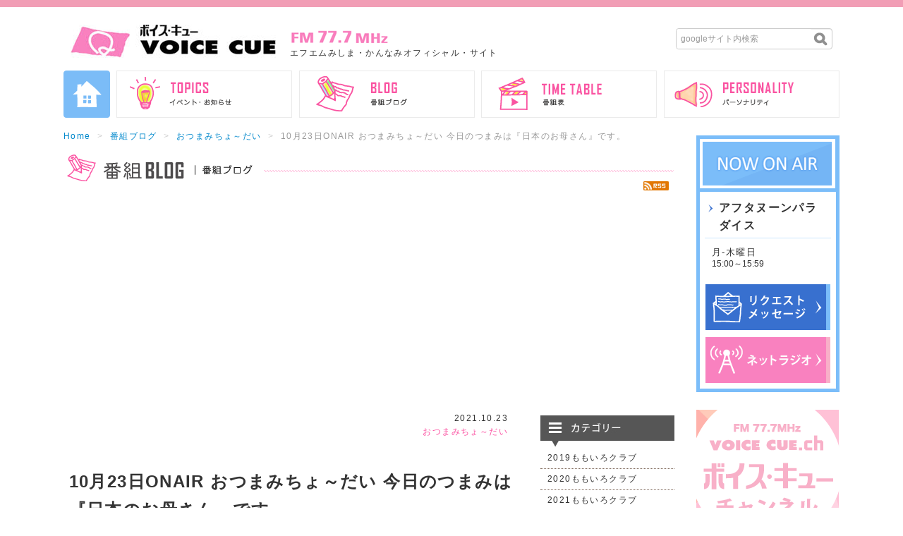

--- FILE ---
content_type: text/html; charset=UTF-8
request_url: https://777fm.com/blog/post-10588/
body_size: 11476
content:
<!DOCTYPE HTML>
<html lang="ja-JP">
<head>
      <meta charset="UTF-8">
      <title>10月23日ONAIR おつまみちょ～だい 今日のつまみは『日本のお母さん』です。｜おつまみちょ～だい｜VOICE CUE</title>
      <!-- ### Bootstrap ### -->
      <link href="/cgi-bin/mt-static/css/bootstrap.min.css" rel="stylesheet" media="screen">
      <!-- ### ベーススタイルシート ### -->
      <link rel="stylesheet" href="https://777fm.com/teresa/wp-content/themes/pc/style.css?1617674712">
      <!-- ### オリジナルスタイルシート ### -->
      <link href="https://777fm.com/teresa/wp-content/themes/pc/original.css" rel="stylesheet">
      <!-- ### ネクストスタイルシート ### -->
      <link href="https://777fm.com/teresa/wp-content/themes/pc/next.css" rel="stylesheet">
      <!--[if lt IE 9]>
      <script type="text/javascript" src="http://html5shim.googlecode.com/svn/trunk/html5.js"></script>
      <![endif]-->
      <!-- ### headに全ページ共通で書きたい場合 ### -->
      <!-- ### ブログ別CSS読み込み ### -->
  <link href="https://777fm.com/teresa/wp-content/themes/pc/blog.css?1620891723" rel="stylesheet">
<!-- Font Awesome -->
<link rel="stylesheet" href="/css/all.min.css">
<script type="text/javascript" src="/dateaction.js" charset="utf-8"></script>

<script>
    function say(str){document.getElementById("say").innerHTML=str;}
    var act = new DateAction();
    act.addAction(say,{not:"t,d,w",priority:2,param:"<p class='text-center'>現在は放送時間外です</p>"});
                act.addAction(function(){say("<dl><dt><span>リメンバー・ミュージック 邦楽2000年代最新曲</span></dt><dd class='clearfix'><div class='detail'><dl class='time'><dt>月-木曜日</dt><dd>14:00～14:59</dd></dl><dl class='name'><dt></dt></dl></div></dd></dl><ul class='clearfix'><li class='link1'><a href='/message/?&番組名=リメンバー・ミュージック 邦楽2000年代最新曲'><span>リクエストメッセージ</span></a></li><li class='link2'><a href='https://www.jcbasimul.com/radio/801/' target='_blank'><span>ネットラジオ</span></a></li>")},{time:'14:00-14:59:59'}); 
            act.addAction(function(){say("<dl><dt><span>アフタヌーンパラダイス</span></dt><dd class='clearfix'><div class='detail'><dl class='time'><dt>月-木曜日</dt><dd>15:00～15:59</dd></dl><dl class='name'><dt></dt></dl></div></dd></dl><ul class='clearfix'><li class='link1'><a href='/message/?&番組名=アフタヌーンパラダイス'><span>リクエストメッセージ</span></a></li><li class='link2'><a href='https://www.jcbasimul.com/radio/801/' target='_blank'><span>ネットラジオ</span></a></li>")},{time:'15:00-15:59:59'}); 
            act.addAction(function(){say("<dl><dt><span>リメンバーミュージック（洋楽７０年代～８０年代）第三木曜 ママ夢ラジオ</span></dt><dd class='clearfix'><div class='detail'><dl class='time'><dt>月-木曜日</dt><dd>11:00～11:59</dd></dl><dl class='name'><dt></dt></dl></div></dd></dl><ul class='clearfix'><li class='link1'><a href='/message/?&番組名=リメンバーミュージック（洋楽７０年代～８０年代）第三木曜 ママ夢ラジオ'><span>リクエストメッセージ</span></a></li><li class='link2'><a href='https://www.jcbasimul.com/radio/801/' target='_blank'><span>ネットラジオ</span></a></li>")},{time:'11:00-11:59:59'}); 
            act.addAction(function(){say("<dl><dt><span>リメンバーミュージック（邦楽90年代2000年代）</span></dt><dd class='clearfix'><div class='detail'><dl class='time'><dt>月-金曜日</dt><dd>9:00～9:59</dd></dl><dl class='name'><dt></dt></dl></div></dd></dl><ul class='clearfix'><li class='link1'><a href='/message/?&番組名=リメンバーミュージック（邦楽90年代2000年代）'><span>リクエストメッセージ</span></a></li><li class='link2'><a href='https://www.jcbasimul.com/radio/801/' target='_blank'><span>ネットラジオ</span></a></li>")},{time:'9:00-9:59:59'}); 
            act.addAction(function(){say("<dl><dt><span>リメンバーミュージック（洋楽90年代2000年代）</span></dt><dd class='clearfix'><div class='detail'><dl class='time'><dt>月-金曜日</dt><dd>10:00～10:59</dd></dl><dl class='name'><dt></dt></dl></div></dd></dl><ul class='clearfix'><li class='link1'><a href='/message/?&番組名=リメンバーミュージック（洋楽90年代2000年代）'><span>リクエストメッセージ</span></a></li><li class='link2'><a href='https://www.jcbasimul.com/radio/801/' target='_blank'><span>ネットラジオ</span></a></li>")},{time:'10:00-10:59:59'}); 
            act.addAction(function(){say("<dl><dt><span>インディーズ・アロー</span></dt><dd class='clearfix'><div class='detail'><dl class='time'><dt>火曜日</dt><dd>02:00～02:59</dd></dl><dl class='name'><dt></dt></dl></div></dd></dl><ul class='clearfix'><li class='link1'><a href='/message/?&番組名=インディーズ・アロー'><span>リクエストメッセージ</span></a></li><li class='link2'><a href='https://www.jcbasimul.com/radio/801/' target='_blank'><span>ネットラジオ</span></a></li>")},{time:'02:00-02:59:59'}); 
            act.addAction(function(){say("<dl><dt><span>アニメ関門文化学園</span></dt><dd class='clearfix'><div class='detail'><dl class='time'><dt>火曜日</dt><dd>01:00～01:59</dd></dl><dl class='name'><dt></dt></dl></div></dd></dl><ul class='clearfix'><li class='link1'><a href='/message/?&番組名=アニメ関門文化学園'><span>リクエストメッセージ</span></a></li><li class='link2'><a href='https://www.jcbasimul.com/radio/801/' target='_blank'><span>ネットラジオ</span></a></li>")},{time:'01:00-01:59:59'}); 
            act.addAction(function(){say("<dl><dt><span>K・Sスタジオ　/  わんわんレディオ</span></dt><dd class='clearfix'><div class='detail'><dl class='time'><dt>火曜日</dt><dd>00:00～00:59</dd></dl><dl class='name'><dt></dt></dl></div></dd></dl><ul class='clearfix'><li class='link1'><a href='/message/?&番組名=K・Sスタジオ　/  わんわんレディオ'><span>リクエストメッセージ</span></a></li><li class='link2'><a href='https://www.jcbasimul.com/radio/801/' target='_blank'><span>ネットラジオ</span></a></li>")},{time:'00:00-00:59:59'}); 
            act.addAction(function(){say("<dl><dt><span>slow life,slow music</span></dt><dd class='clearfix'><div class='detail'><dl class='time'><dt>火-土曜日</dt><dd>4:00～4:59</dd></dl><dl class='name'><dt></dt></dl></div></dd></dl><ul class='clearfix'><li class='link1'><a href='/message/?&番組名=slow life,slow music'><span>リクエストメッセージ</span></a></li><li class='link2'><a href='https://www.jcbasimul.com/radio/801/' target='_blank'><span>ネットラジオ</span></a></li>")},{time:'4:00-4:59:59'}); 
            act.addAction(function(){say("<dl><dt><span>JAZZ VOCAL の夜</span></dt><dd class='clearfix'><div class='detail'><dl class='time'><dt>火-土曜日</dt><dd>3:00～3:59</dd></dl><dl class='name'><dt></dt></dl></div></dd></dl><ul class='clearfix'><li class='link1'><a href='/message/?&番組名=JAZZ VOCAL の夜'><span>リクエストメッセージ</span></a></li><li class='link2'><a href='https://www.jcbasimul.com/radio/801/' target='_blank'><span>ネットラジオ</span></a></li>")},{time:'3:00-3:59:59'}); 
            act.addAction(function(){say("<dl><dt><span>THE NITE</span></dt><dd class='clearfix'><div class='detail'><dl class='time'><dt>月-木曜日</dt><dd>22:00～23:59</dd></dl><dl class='name'><dt>大西 貴文</dt></dl></div></dd></dl><ul class='clearfix'><li class='link1'><a href='/message/?パーソナリティー宛=大西 貴文&番組名=THE NITE'><span>リクエストメッセージ</span></a></li><li class='link2'><a href='https://www.jcbasimul.com/radio/801/' target='_blank'><span>ネットラジオ</span></a></li>")},{time:'22:00-23:59:59'}); 
            act.addAction(function(){say("<dl><dt><span>THE NITE</span></dt><dd class='clearfix'><div class='detail'><dl class='time'><dt>火-木曜日</dt><dd>21:00～21:59</dd></dl><dl class='name'><dt>大西 貴文</dt></dl></div></dd></dl><ul class='clearfix'><li class='link1'><a href='/message/?パーソナリティー宛=大西 貴文&番組名=THE NITE'><span>リクエストメッセージ</span></a></li><li class='link2'><a href='https://www.jcbasimul.com/radio/801/' target='_blank'><span>ネットラジオ</span></a></li>")},{time:'21:00-21:59:59'}); 
            act.addAction(function(){say("<dl><dt><span>ガウラジ</span></dt><dd class='clearfix'><div class='detail'><dl class='time'><dt>火曜日</dt><dd>20:00～20:59</dd></dl><dl class='name'><dt></dt></dl></div></dd></dl><ul class='clearfix'><li class='link1'><a href='/message/?&番組名=ガウラジ'><span>リクエストメッセージ</span></a></li><li class='link2'><a href='https://www.jcbasimul.com/radio/801/' target='_blank'><span>ネットラジオ</span></a></li>")},{time:'20:00-20:59:59'}); 
            act.addAction(function(){say("<dl><dt><span>（第２）女子会においでよ　/　楽しいよ</span></dt><dd class='clearfix'><div class='detail'><dl class='time'><dt>火曜日</dt><dd>19:00～19:59</dd></dl><dl class='name'><dt></dt></dl></div></dd></dl><ul class='clearfix'><li class='link1'><a href='/message/?&番組名=（第２）女子会においでよ　/　楽しいよ'><span>リクエストメッセージ</span></a></li><li class='link2'><a href='https://www.jcbasimul.com/radio/801/' target='_blank'><span>ネットラジオ</span></a></li>")},{time:'19:00-19:59:59'}); 
            act.addAction(function(){say("<dl><dt><span>Lounge Cue 火曜！しあわせクローバー</span></dt><dd class='clearfix'><div class='img'><img src='https://777fm.com/teresa/wp-content/uploads/2021/06/2018E9AB98E6A98BE4BA9CE79FA2E58699E79C9F2-thumb-285xauto-2-200x300.jpg'></div><div class='detail'><dl class='time'><dt>火曜日</dt><dd>16:00～18:59</dd></dl><dl class='name'><dt>高橋 亜矢</dt></dl></div></dd></dl><ul class='clearfix'><li class='link1'><a href='/message/?パーソナリティー宛=高橋 亜矢&番組名=Lounge Cue 火曜！しあわせクローバー'><span>リクエストメッセージ</span></a></li><li class='link2'><a href='https://www.jcbasimul.com/radio/801/' target='_blank'><span>ネットラジオ</span></a></li>")},{time:'16:00-18:59:59'}); 
            act.addAction(function(){say("<dl><dt><span>ukiukiワイド ももいろクラブ</span></dt><dd class='clearfix'><div class='img'><img src='https://777fm.com/teresa/wp-content/uploads/2021/06/E5AE89E897A4E699B4E7BE8E2021.4E69C88EFBD9E-2-200x300.jpg'></div><div class='detail'><dl class='time'><dt>火-水曜日</dt><dd>12:00～13:59</dd></dl><dl class='name'><dt>安藤 晴美</dt></dl></div></dd></dl><ul class='clearfix'><li class='link1'><a href='/message/?パーソナリティー宛=安藤 晴美&番組名=ukiukiワイド ももいろクラブ'><span>リクエストメッセージ</span></a></li><li class='link2'><a href='https://www.jcbasimul.com/radio/801/' target='_blank'><span>ネットラジオ</span></a></li>")},{time:'12:00-13:59:59'}); 
            act.addAction(function(){say("<dl><dt><span>Fresh Morning</span></dt><dd class='clearfix'><div class='img'><img src='https://777fm.com/teresa/wp-content/uploads/2021/06/E5B882E5B79DE3828AE381AA-thumb-285xauto-2.jpg'></div><div class='detail'><dl class='time'><dt>月-火曜日</dt><dd>7:00～8:59</dd></dl><dl class='name'><dt>市川りな</dt></dl></div></dd></dl><ul class='clearfix'><li class='link1'><a href='/message/?パーソナリティー宛=市川りな&番組名=Fresh Morning'><span>リクエストメッセージ</span></a></li><li class='link2'><a href='https://www.jcbasimul.com/radio/801/' target='_blank'><span>ネットラジオ</span></a></li>")},{time:'7:00-8:59:59'}); 
            act.addAction(function(){say("<dl><dt><span>Morning Community</span></dt><dd class='clearfix'><div class='detail'><dl class='time'><dt>月-金曜日</dt><dd>6:00～6:59</dd></dl><dl class='name'><dt></dt></dl></div></dd></dl><ul class='clearfix'><li class='link1'><a href='/message/?&番組名=Morning Community'><span>リクエストメッセージ</span></a></li><li class='link2'><a href='https://www.jcbasimul.com/radio/801/' target='_blank'><span>ネットラジオ</span></a></li>")},{time:'6:00-6:59:59'}); 
            act.addAction(function(){say("<dl><dt><span>Morning Stream</span></dt><dd class='clearfix'><div class='detail'><dl class='time'><dt>月-金曜日</dt><dd>5:00～5:59</dd></dl><dl class='name'><dt></dt></dl></div></dd></dl><ul class='clearfix'><li class='link1'><a href='/message/?&番組名=Morning Stream'><span>リクエストメッセージ</span></a></li><li class='link2'><a href='https://www.jcbasimul.com/radio/801/' target='_blank'><span>ネットラジオ</span></a></li>")},{time:'5:00-5:59:59'}); 
        window.onload = function(){act.action(new Date());};
</script>
<link rel="shortcut icon" href="/img/favicon.ico"> 

<meta name='robots' content='max-image-preview:large' />
<link rel='dns-prefetch' href='//s.w.org' />
<link rel='dns-prefetch' href='//v0.wordpress.com' />
		<script type="text/javascript">
			window._wpemojiSettings = {"baseUrl":"https:\/\/s.w.org\/images\/core\/emoji\/13.0.1\/72x72\/","ext":".png","svgUrl":"https:\/\/s.w.org\/images\/core\/emoji\/13.0.1\/svg\/","svgExt":".svg","source":{"concatemoji":"https:\/\/777fm.com\/teresa\/wp-includes\/js\/wp-emoji-release.min.js?ver=5.7"}};
			!function(e,a,t){var n,r,o,i=a.createElement("canvas"),p=i.getContext&&i.getContext("2d");function s(e,t){var a=String.fromCharCode;p.clearRect(0,0,i.width,i.height),p.fillText(a.apply(this,e),0,0);e=i.toDataURL();return p.clearRect(0,0,i.width,i.height),p.fillText(a.apply(this,t),0,0),e===i.toDataURL()}function c(e){var t=a.createElement("script");t.src=e,t.defer=t.type="text/javascript",a.getElementsByTagName("head")[0].appendChild(t)}for(o=Array("flag","emoji"),t.supports={everything:!0,everythingExceptFlag:!0},r=0;r<o.length;r++)t.supports[o[r]]=function(e){if(!p||!p.fillText)return!1;switch(p.textBaseline="top",p.font="600 32px Arial",e){case"flag":return s([127987,65039,8205,9895,65039],[127987,65039,8203,9895,65039])?!1:!s([55356,56826,55356,56819],[55356,56826,8203,55356,56819])&&!s([55356,57332,56128,56423,56128,56418,56128,56421,56128,56430,56128,56423,56128,56447],[55356,57332,8203,56128,56423,8203,56128,56418,8203,56128,56421,8203,56128,56430,8203,56128,56423,8203,56128,56447]);case"emoji":return!s([55357,56424,8205,55356,57212],[55357,56424,8203,55356,57212])}return!1}(o[r]),t.supports.everything=t.supports.everything&&t.supports[o[r]],"flag"!==o[r]&&(t.supports.everythingExceptFlag=t.supports.everythingExceptFlag&&t.supports[o[r]]);t.supports.everythingExceptFlag=t.supports.everythingExceptFlag&&!t.supports.flag,t.DOMReady=!1,t.readyCallback=function(){t.DOMReady=!0},t.supports.everything||(n=function(){t.readyCallback()},a.addEventListener?(a.addEventListener("DOMContentLoaded",n,!1),e.addEventListener("load",n,!1)):(e.attachEvent("onload",n),a.attachEvent("onreadystatechange",function(){"complete"===a.readyState&&t.readyCallback()})),(n=t.source||{}).concatemoji?c(n.concatemoji):n.wpemoji&&n.twemoji&&(c(n.twemoji),c(n.wpemoji)))}(window,document,window._wpemojiSettings);
		</script>
		<style type="text/css">
img.wp-smiley,
img.emoji {
	display: inline !important;
	border: none !important;
	box-shadow: none !important;
	height: 1em !important;
	width: 1em !important;
	margin: 0 .07em !important;
	vertical-align: -0.1em !important;
	background: none !important;
	padding: 0 !important;
}
</style>
	<link rel='stylesheet' id='wp-block-library-css'  href='https://777fm.com/teresa/wp-includes/css/dist/block-library/style.min.css?ver=5.7' type='text/css' media='all' />
<style id='wp-block-library-inline-css' type='text/css'>
.has-text-align-justify{text-align:justify;}
</style>
<link rel='stylesheet' id='jetpack_css-css'  href='https://777fm.com/teresa/wp-content/plugins/jetpack/css/jetpack.css?ver=9.8.3' type='text/css' media='all' />
<link rel="https://api.w.org/" href="https://777fm.com/wp-json/" /><link rel="alternate" type="application/json" href="https://777fm.com/wp-json/wp/v2/blog/10588" /><link rel="EditURI" type="application/rsd+xml" title="RSD" href="https://777fm.com/teresa/xmlrpc.php?rsd" />
<link rel="wlwmanifest" type="application/wlwmanifest+xml" href="https://777fm.com/teresa/wp-includes/wlwmanifest.xml" /> 
<link rel="canonical" href="https://777fm.com/blog/post-10588/" />
<link rel="alternate" type="application/json+oembed" href="https://777fm.com/wp-json/oembed/1.0/embed?url=https%3A%2F%2F777fm.com%2Fblog%2Fpost-10588%2F" />
<link rel="alternate" type="text/xml+oembed" href="https://777fm.com/wp-json/oembed/1.0/embed?url=https%3A%2F%2F777fm.com%2Fblog%2Fpost-10588%2F&#038;format=xml" />

<!-- Jetpack Open Graph Tags -->
<meta property="og:type" content="article" />
<meta property="og:title" content="10月23日ONAIR おつまみちょ～だい 今日のつまみは『日本のお母さん』です。" />
<meta property="og:url" content="https://777fm.com/blog/post-10588/" />
<meta property="og:description" content="10月23日ONAIR おつまみちょ～だい 今日のつまみは『日本のお母さん』です。 10月も半ばを過ぎ、ようや&hellip;" />
<meta property="article:published_time" content="2021-10-22T20:31:00+00:00" />
<meta property="article:modified_time" content="2021-10-23T16:31:27+00:00" />
<meta property="og:site_name" content="ボイスキュー" />
<meta property="og:image" content="https://777fm.com/teresa/wp-content/uploads/2021/10/cbedb7714078694f9bf6ee8b00e25824.jpg" />
<meta property="og:image:width" content="600" />
<meta property="og:image:height" content="449" />
<meta property="og:locale" content="ja_JP" />
<meta name="twitter:text:title" content="10月23日ONAIR おつまみちょ～だい 今日のつまみは『日本のお母さん』です。" />
<meta name="twitter:image" content="https://777fm.com/teresa/wp-content/uploads/2021/10/cbedb7714078694f9bf6ee8b00e25824.jpg?w=640" />
<meta name="twitter:card" content="summary_large_image" />

<!-- End Jetpack Open Graph Tags -->
      <!-- ### アナリティクス ### -->
      <!-- Google Tag Manager -->
  <script>(function(w,d,s,l,i){w[l]=w[l]||[];w[l].push({'gtm.start':
  new Date().getTime(),event:'gtm.js'});var f=d.getElementsByTagName(s)[0],
  j=d.createElement(s),dl=l!='dataLayer'?'&l='+l:'';j.async=true;j.src=
  'https://www.googletagmanager.com/gtm.js?id='+i+dl;f.parentNode.insertBefore(j,f);
  })(window,document,'script','dataLayer','GTM-M7MKLQR');</script>
<!-- End Google Tag Manager -->

<script async src="https://pagead2.googlesyndication.com/pagead/js/adsbygoogle.js?client=ca-pub-9404622287279997" crossorigin="anonymous"></script>      <!-- ### 最新版jQuery ### -->
      <script src="https://code.jquery.com/jquery-1.9.1.min.js"></script>
      <script src="https://code.jquery.com/jquery-migrate-1.1.1.min.js"></script>
      <!-- ### ドロップダウンメニュー ### -->
        <script type="text/javascript" src="/jquery.dropdown.js"></script>
  <script type="text/javascript">
  $(document).ready(function() {
     $("#navigation").dropdown({
    textClass: 'arrow',
    textOpenClass: 'open'
     });
  });
  </script>

<script>
// window.onload = function() {
//   var now = null,
//      max = 100,
//      input_area = document.getElementById("text_area"),
//      output_area = document.getElementById("text_length");

//   inputarea.onkeyup = function() {
//      now = (max - input_area.value.length);
//      output_area.innerText = now;
//      output_area.className = (now < 0) ? "out" : "";
//   }
// }
</script>      <script src="/jquery.tile.js"></script>
      <script>
      $(window).load(function() {
         $(".blog_list li").tile(2);
      });
      </script>

</head>
<body>
      <div id="fb-root"></div>
<script>(function(d, s, id) {
  var js, fjs = d.getElementsByTagName(s)[0];
  if (d.getElementById(id)) return;
  js = d.createElement(s); js.id = id;
  js.src = "//connect.facebook.net/ja_JP/sdk.js#xfbml=1&version=v2.3";
  fjs.parentNode.insertBefore(js, fjs);
}(document, 'script', 'facebook-jssdk'));</script>      <div id="alltrack">
         <div id="background">
            <div id="wrap">

               <!-- ### ヘッダー ### -->
                              <header class="clearfix">
                  <h1><a href="/"><span>ボイスキュー</span></a></h1>
                  <div class="description">
                     <div class="img">
                        <img src="/img/fm777mhz.gif" alt="FM77.7MHz" />
                     </div>
                     <h2>エフエムみしま・かんなみオフィシャル・サイト</h2>
                  </div>
                                    <div class="google_search">
                     <form action="https://www.google.com/search">
                     <input type="hidden" value="https://777fm.com/" name="as_sitesearch" />
                     <input type="hidden" name="ie" value="UTF-8" />
                     <input type="hidden" name="oe" value="UTF-8" />
                     <input type="text" name="q" value="" class="top_search_text" placeholder="googleサイト内検索"/>
                     <input class="img" type="submit" name="btnG" value="" />
                     </form>
                  </div>
                  <!-- <div class="facebook">
<div class="fb-like" data-href="https://www.facebook.com/voicecue" data-layout="box_count" data-action="like" data-show-faces="false" data-share="false"></div>
                  </div> -->               </header>
               <!-- ### ナビゲーション ### -->
                              <nav>
              <ul class="clearfix" id="navigation">
                 <li class="nav1">
                    <h3><a href="/"><span>HOME</span></a></h3>
                 </li>
                 <li class="nav2">
                    <h3><a href=""><span>イベント・お知らせ</span></a></h3>
                    <ul>
                       <li class="nav2-1"><a href="/event/"><span>イベント情報</span></a></li>
                       <li class="nav2-2"><a href="/information/"><span>お知らせ</span></a></li>
                    </ul>
                 </li>
                 <li class="nav3">
                    <h3><a href="/blog/"><span>番組ブログ</span></a></h3>
                 </li>
                 <li class="nav4">
                    <h3><a href="/time-table/"><span>番組表</span></a></h3>
                 </li>
                 <li class="nav5">
                    <h3><a href="/personality/"><span>ラジオ・パーソナリティー</span></a></h3>
                 </li>
              </ul>
               </nav>
               <!-- ### コンテンツ ### -->
               <div id="next_content" class="clearfix">
                  <div class="clearfix" id="two_column">

                     <div id="two_column_left">
                        <!-- ### パンくずリスト ### -->
                        <ul class="breadcrumb">
                           <li><a href="/">Home</a> <span class="divider">></span></li>
                           <li><a href="/blog/">番組ブログ</a> <span class="divider">></span></li>
                           <li><a href="/blog/blog-cat/cat57">おつまみちょ～だい</a> <span class="divider">></span></li>
                           <li class="active">10月23日ONAIR おつまみちょ～だい 今日のつまみは『日本のお母さん』です。</li>
                        </ul>
                        
                        <div class="next_caption">
                           <img src="/img/blog_caption.gif" alt="番組ブログ" />
                           <div class="rssfeed">
                              <a href="/blog/feed/"><img src="/img/rssfeed.png" alt="RSS"></a>
                           </div>
                        </div>
                        <div class="clearfix" id="blog">
                           <div id="next_left">
                              <div class="next_entries">
                                 <div class="clearfix blog_entry">

                                    <a name="entry10588" id="entry10588"></a>
                                    <section>
                                       <dl class="detail">
                                          <dt>
                                             2021.10.23                                          </dt>
                                          <dd>
                                             <a href="/blog/blog-cat/cat57/">おつまみちょ～だい</a>
                                          </dd>
                                       </dl>
                                       <!-- <div class="sns_bt clearfix">
  <div class="line_like">
    <div class="line-it-button" data-lang="ja" data-type="like" data-url="<$mt:EntryPermalink$>" data-share="true" style="display: none;"></div>
    <script src="https://d.line-scdn.net/r/web/social-plugin/js/thirdparty/loader.min.js" async="async" defer="defer"></script>
  </div>
  <div class="add_line">
    <div class="line-it-button" data-lang="ja" data-type="friend" data-lineid="voicecue" data-count="true" data-home="true" style="display: none;"></div>
    <script src="https://d.line-scdn.net/r/web/social-plugin/js/thirdparty/loader.min.js" async="async" defer="defer"></script>
  </div>
  <div class="entry_line">
<a href="http://line.me/R/msg/text/?<$MTEntryTitle$>%0D%0A<$MTEntryLink$>"><img src="/img/linebt.gif" alt="LINEで送る" /></a></div>
  <div class="entry_twitter">
<a href="https://twitter.com/share" class="twitter-share-button" data-url="https://twitter.com/voicecue777fm">Tweet</a>
<script>!function(d,s,id){var js,fjs=d.getElementsByTagName(s)[0],p=/^http:/.test(d.location)?'http':'https';if(!d.getElementById(id)){js=d.createElement(s);js.id=id;js.src=p+'://platform.twitter.com/widgets.js';fjs.parentNode.insertBefore(js,fjs);}}(document, 'script', 'twitter-wjs');</script>
  </div>
  <div class="entry_fb">
     <div class="fb-like" data-href="<$mt:EntryPermalink$>" data-layout="button_count" data-action="like" data-show-faces="false" data-share="false"></div>
  </div>
</div> -->


                                       <h4>
                                          <p>10月23日ONAIR おつまみちょ～だい 今日のつまみは『日本のお母さん』です。</p>
                                       </h4>

                                       <div class="next_entrybody">
                                          <div class="clearfix inner">
                                             
<p>10月23日ONAIR おつまみちょ～だい 今日のつまみは『日本のお母さん』です。</p>



<p>10月も半ばを過ぎ、ようやく寒くなってきましたね。</p>



<p>今回ゲストにお迎えしたのは、キッチンカー老舗・からあげ家　八鳥目（はっちょうもく）の武井由伎さんにお越しいただきました。</p>



<figure class="wp-block-image size-large is-resized"><img loading="lazy" src="http://777fm.com/teresa/wp-content/uploads/2021/10/cbedb7714078694f9bf6ee8b00e25824.jpg" alt="" class="wp-image-10595" width="461" height="345" srcset="https://777fm.com/teresa/wp-content/uploads/2021/10/cbedb7714078694f9bf6ee8b00e25824.jpg 600w, https://777fm.com/teresa/wp-content/uploads/2021/10/cbedb7714078694f9bf6ee8b00e25824-300x225.jpg 300w" sizes="(max-width: 461px) 100vw, 461px" /></figure>



<p>お店の人気メニューはなんと言っても、特製2段仕込みのジューシーからあげです。</p>



<figure class="wp-block-image size-large is-resized"><img loading="lazy" src="http://777fm.com/teresa/wp-content/uploads/2021/10/a7d7ee0a1f4c03541f617888b3c99bbf.jpg" alt="" class="wp-image-10596" width="468" height="262" srcset="https://777fm.com/teresa/wp-content/uploads/2021/10/a7d7ee0a1f4c03541f617888b3c99bbf.jpg 600w, https://777fm.com/teresa/wp-content/uploads/2021/10/a7d7ee0a1f4c03541f617888b3c99bbf-300x169.jpg 300w" sizes="(max-width: 468px) 100vw, 468px" /></figure>



<p>他にもぼんじりや、やげん軟骨も人気なんだそうです。</p>



<p><br>11月のナイトエンネガーデンにも出店予定です。</p>



<p>みなさんぜひ遊びにきてください。</p>



<figure class="wp-block-image size-large is-resized"><img loading="lazy" src="http://777fm.com/teresa/wp-content/uploads/2021/10/537f7916760901907237c4de39331948.jpg" alt="" class="wp-image-10597" width="466" height="262" srcset="https://777fm.com/teresa/wp-content/uploads/2021/10/537f7916760901907237c4de39331948.jpg 600w, https://777fm.com/teresa/wp-content/uploads/2021/10/537f7916760901907237c4de39331948-300x169.jpg 300w" sizes="(max-width: 466px) 100vw, 466px" /></figure>



<p>おつまみちょ～だいは毎週土曜日の19:00から絶賛放送中です！！お楽しみに～！！</p>
                                          </div>
                                       </div>

                                    </section>

                                    <!-- ### ページャー ### -->
                                    <ul class="pager">
                                                                                 <li><a href="https://777fm.com/blog/post-10603/">&larr; 前の記事</a></li>
                                       
                                                                              <li>
                                          <a href="/blog/blog-cat/cat57">同カテゴリー記事一覧</a>
                                       </li>

                                                                                 <li><a href="https://777fm.com/blog/post-10624/">次の記事 &rarr;</a></li>
                                                                           </ul>

                                 </div>
                              </div>
                           </div>
                           <div id="next_center">
                              <dl class="side_category">
   <dt>
      <!-- ### お知らせタイトル ### -->
            <!-- ### 番組ブログタイトル ### -->
                       <img src="/img/side_category_blog.gif" alt="カテゴリー一覧" />
            <!-- ### ポッドキャストタイトル ### -->
         </dt>
   <dd>
      <ul>
                          <li>
             <img src="/img/side_category_icon.gif" alt="2019ももいろクラブ"><span><a href="/blog/blog-cat/2019">2019ももいろクラブ</a></span>
          </li>
                          <li>
             <img src="/img/side_category_icon.gif" alt="2020ももいろクラブ"><span><a href="/blog/blog-cat/2020">2020ももいろクラブ</a></span>
          </li>
                          <li>
             <img src="/img/side_category_icon.gif" alt="2021ももいろクラブ"><span><a href="/blog/blog-cat/2021">2021ももいろクラブ</a></span>
          </li>
                          <li>
             <img src="/img/side_category_icon.gif" alt="A　Happy New Year　ボイス・キュー"><span><a href="/blog/blog-cat/ahappy_new_year">A　Happy New Year　ボイス・キュー</a></span>
          </li>
                          <li>
             <img src="/img/side_category_icon.gif" alt="ComeComeFLYday"><span><a href="/blog/blog-cat/comecomeflyday">ComeComeFLYday</a></span>
          </li>
                          <li>
             <img src="/img/side_category_icon.gif" alt="Fresh Morning"><span><a href="/blog/blog-cat/fresh-morning">Fresh Morning</a></span>
          </li>
                          <li>
             <img src="/img/side_category_icon.gif" alt="Fun Fun Golf"><span><a href="/blog/blog-cat/fun_fun_golf">Fun Fun Golf</a></span>
          </li>
                          <li>
             <img src="/img/side_category_icon.gif" alt="Happy Christmas Week"><span><a href="/blog/blog-cat/happy_christmas_week">Happy Christmas Week</a></span>
          </li>
                          <li>
             <img src="/img/side_category_icon.gif" alt="Lounge Cue"><span><a href="/blog/blog-cat/lounge-cue">Lounge Cue</a></span>
          </li>
                          <li>
             <img src="/img/side_category_icon.gif" alt="Norikazu温（ほっと）LINE"><span><a href="/blog/blog-cat/norikazuline">Norikazu温（ほっと）LINE</a></span>
          </li>
                          <li>
             <img src="/img/side_category_icon.gif" alt="ukiukiワイドももいろクラブ"><span><a href="/blog/blog-cat/ukiuki">ukiukiワイドももいろクラブ</a></span>
          </li>
                          <li>
             <img src="/img/side_category_icon.gif" alt="あつまれ！防災レオクラブ"><span><a href="/blog/blog-cat/cat149">あつまれ！防災レオクラブ</a></span>
          </li>
                          <li>
             <img src="/img/side_category_icon.gif" alt="いっち りーな サンデー"><span><a href="/blog/blog-cat/cat">いっち りーな サンデー</a></span>
          </li>
                          <li>
             <img src="/img/side_category_icon.gif" alt="おつまみちょ～だい"><span><a href="/blog/blog-cat/cat57">おつまみちょ～だい</a></span>
          </li>
                          <li>
             <img src="/img/side_category_icon.gif" alt="ほんなるチャンネル（仮）"><span><a href="/blog/blog-cat/cat141">ほんなるチャンネル（仮）</a></span>
          </li>
                          <li>
             <img src="/img/side_category_icon.gif" alt="グラウンドワーク三島アクショントーク！"><span><a href="/blog/blog-cat/mishima-talk">グラウンドワーク三島アクショントーク！</a></span>
          </li>
                          <li>
             <img src="/img/side_category_icon.gif" alt="サイエンスＮＯＷ"><span><a href="/blog/blog-cat/science">サイエンスＮＯＷ</a></span>
          </li>
                          <li>
             <img src="/img/side_category_icon.gif" alt="ラップの言いたい放題！"><span><a href="/blog/blog-cat/rap">ラップの言いたい放題！</a></span>
          </li>
                          <li>
             <img src="/img/side_category_icon.gif" alt="三ツ沢グッチの今夜も舌好調！"><span><a href="/blog/blog-cat/gucci">三ツ沢グッチの今夜も舌好調！</a></span>
          </li>
                          <li>
             <img src="/img/side_category_icon.gif" alt="三島市"><span><a href="/blog/blog-cat/cat98">三島市</a></span>
          </li>
                          <li>
             <img src="/img/side_category_icon.gif" alt="三嶋大祭り"><span><a href="/blog/blog-cat/cat76">三嶋大祭り</a></span>
          </li>
                          <li>
             <img src="/img/side_category_icon.gif" alt="シン・今昔ちゃんねるw"><span><a href="/blog/blog-cat/cat136">シン・今昔ちゃんねるw</a></span>
          </li>
                          <li>
             <img src="/img/side_category_icon.gif" alt="伊豆の国市"><span><a href="/blog/blog-cat/cat104">伊豆の国市</a></span>
          </li>
                          <li>
             <img src="/img/side_category_icon.gif" alt="伊豆市"><span><a href="/blog/blog-cat/cat105">伊豆市</a></span>
          </li>
                          <li>
             <img src="/img/side_category_icon.gif" alt="函南町"><span><a href="/blog/blog-cat/cat99">函南町</a></span>
          </li>
                          <li>
             <img src="/img/side_category_icon.gif" alt="大西涼太郎のくっちゃべるラヂオだら"><span><a href="/blog/blog-cat/cat88">大西涼太郎のくっちゃべるラヂオだら</a></span>
          </li>
                          <li>
             <img src="/img/side_category_icon.gif" alt="女子会においでよ"><span><a href="/blog/blog-cat/girls-party">女子会においでよ</a></span>
          </li>
                          <li>
             <img src="/img/side_category_icon.gif" alt="学校においでよ!"><span><a href="/blog/blog-cat/cat73">学校においでよ!</a></span>
          </li>
                          <li>
             <img src="/img/side_category_icon.gif" alt="御殿場市"><span><a href="/blog/blog-cat/cat148">御殿場市</a></span>
          </li>
                          <li>
             <img src="/img/side_category_icon.gif" alt="愛Ｌｏｖｅ探偵局NEWスーパーＤＸ"><span><a href="/blog/blog-cat/detective-agency">愛Ｌｏｖｅ探偵局NEWスーパーＤＸ</a></span>
          </li>
                          <li>
             <img src="/img/side_category_icon.gif" alt="桜井奈津とおにおにのロングライド"><span><a href="/blog/blog-cat/cat93">桜井奈津とおにおにのロングライド</a></span>
          </li>
                          <li>
             <img src="/img/side_category_icon.gif" alt="沼津市"><span><a href="/blog/blog-cat/cat103">沼津市</a></span>
          </li>
                          <li>
             <img src="/img/side_category_icon.gif" alt="清水町"><span><a href="/blog/blog-cat/cat101">清水町</a></span>
          </li>
                          <li>
             <img src="/img/side_category_icon.gif" alt="番組表"><span><a href="/blog/blog-cat/cat90">番組表</a></span>
          </li>
                          <li>
             <img src="/img/side_category_icon.gif" alt="裾野市"><span><a href="/blog/blog-cat/cat102">裾野市</a></span>
          </li>
                          <li>
             <img src="/img/side_category_icon.gif" alt="金獣"><span><a href="/blog/blog-cat/cat72">金獣</a></span>
          </li>
                          <li>
             <img src="/img/side_category_icon.gif" alt="長泉町"><span><a href="/blog/blog-cat/cat100">長泉町</a></span>
          </li>
                          <li>
             <img src="/img/side_category_icon.gif" alt="静岡県"><span><a href="/blog/blog-cat/cat147">静岡県</a></span>
          </li>
                          <li>
             <img src="/img/side_category_icon.gif" alt="ＷＥＥＫＥＮＤナチュラル♪"><span><a href="/blog/blog-cat/cat85">ＷＥＥＫＥＮＤナチュラル♪</a></span>
          </li>
                          <li>
             <img src="/img/side_category_icon.gif" alt="下田市"><span><a href="/blog/blog-cat/cat150">下田市</a></span>
          </li>
                          <li>
             <img src="/img/side_category_icon.gif" alt="池内ひろしと南洋星のよ～いじゃないBox・森のカフェ"><span><a href="/blog/blog-cat/box">池内ひろしと南洋星のよ～いじゃないBox・森のカフェ</a></span>
          </li>
                          <li>
             <img src="/img/side_category_icon.gif" alt="特別番組"><span><a href="/blog/blog-cat/%e7%89%b9%e5%88%a5%e7%95%aa%e7%b5%84">特別番組</a></span>
          </li>
                          <li>
             <img src="/img/side_category_icon.gif" alt="西伊豆町"><span><a href="/blog/blog-cat/%e8%a5%bf%e4%bc%8a%e8%b1%86%e7%94%ba">西伊豆町</a></span>
          </li>
                          <li>
             <img src="/img/side_category_icon.gif" alt="たなかみどりのドシラソファみどり♪"><span><a href="/blog/blog-cat/%e3%81%9f%e3%81%aa%e3%81%8b%e3%81%bf%e3%81%a9%e3%82%8a%e3%81%ae%e3%83%89%e3%82%b7%e3%83%a9%e3%82%bd%e3%83%95%e3%82%a1%e3%81%bf%e3%81%a9%e3%82%8a%e2%99%aa">たなかみどりのドシラソファみどり♪</a></span>
          </li>
                          <li>
             <img src="/img/side_category_icon.gif" alt="2022ukiukiワイドももいろクラブ"><span><a href="/blog/blog-cat/2022ukiuki%e3%83%af%e3%82%a4%e3%83%89%e3%82%82%e3%82%82%e3%81%84%e3%82%8d%e3%82%af%e3%83%a9%e3%83%96">2022ukiukiワイドももいろクラブ</a></span>
          </li>
                          <li>
             <img src="/img/side_category_icon.gif" alt="Colorful Avengers！"><span><a href="/blog/blog-cat/colorful-avengers%ef%bc%81">Colorful Avengers！</a></span>
          </li>
                          <li>
             <img src="/img/side_category_icon.gif" alt="スポーツ"><span><a href="/blog/blog-cat/%e3%82%b9%e3%83%9d%e3%83%bc%e3%83%84">スポーツ</a></span>
          </li>
                          <li>
             <img src="/img/side_category_icon.gif" alt="ママ夢ラジオ三島"><span><a href="/blog/blog-cat/%e3%83%9e%e3%83%9e%e5%a4%a2%e3%83%a9%e3%82%b8%e3%82%aa%e4%b8%89%e5%b3%b6">ママ夢ラジオ三島</a></span>
          </li>
                          <li>
             <img src="/img/side_category_icon.gif" alt="2023ukiukiワイドももいろクラブ"><span><a href="/blog/blog-cat/2023ukiuki%e3%83%af%e3%82%a4%e3%83%89%e3%82%82%e3%82%82%e3%81%84%e3%82%8d%e3%82%af%e3%83%a9%e3%83%96">2023ukiukiワイドももいろクラブ</a></span>
          </li>
                          <li>
             <img src="/img/side_category_icon.gif" alt="きゅんです！サイエンス"><span><a href="/blog/blog-cat/%e3%81%8d%e3%82%85%e3%82%93%e3%81%a7%e3%81%99%ef%bc%81%e3%82%b5%e3%82%a4%e3%82%a8%e3%83%b3%e3%82%b9">きゅんです！サイエンス</a></span>
          </li>
                          <li>
             <img src="/img/side_category_icon.gif" alt="いろはにほけんの*あしたリスク*"><span><a href="/blog/blog-cat/%e3%81%84%e3%82%8d%e3%81%af%e3%81%ab%e3%81%bb%e3%81%91%e3%82%93%e3%81%ae%e3%81%82%e3%81%97%e3%81%9f%e3%83%aa%e3%82%b9%e3%82%af">いろはにほけんの*あしたリスク*</a></span>
          </li>
                          <li>
             <img src="/img/side_category_icon.gif" alt="2024年ももいろクラブ"><span><a href="/blog/blog-cat/2024%e5%b9%b4%e3%82%82%e3%82%82%e3%81%84%e3%82%8d%e3%82%af%e3%83%a9%e3%83%96">2024年ももいろクラブ</a></span>
          </li>
                          <li>
             <img src="/img/side_category_icon.gif" alt="COCOAのラジオ"><span><a href="/blog/blog-cat/cocoa%e3%81%ae%e3%83%a9%e3%82%b8%e3%82%aa">COCOAのラジオ</a></span>
          </li>
                          <li>
             <img src="/img/side_category_icon.gif" alt="お酒をのめばいいじゃない"><span><a href="/blog/blog-cat/%e3%81%8a%e9%85%92%e3%82%92%e3%81%ae%e3%82%81%e3%81%b0%e3%81%84%e3%81%84%e3%81%98%e3%82%83%e3%81%aa%e3%81%84">お酒をのめばいいじゃない</a></span>
          </li>
                          <li>
             <img src="/img/side_category_icon.gif" alt="米田拓史の妄想経営塾"><span><a href="/blog/blog-cat/%e7%b1%b3%e7%94%b0%e6%8b%93%e5%8f%b2%e3%81%ae%e5%a6%84%e6%83%b3%e7%b5%8c%e5%96%b6%e5%a1%be">米田拓史の妄想経営塾</a></span>
          </li>
                          <li>
             <img src="/img/side_category_icon.gif" alt="東伊豆町"><span><a href="/blog/blog-cat/%e6%9d%b1%e4%bc%8a%e8%b1%86%e7%94%ba">東伊豆町</a></span>
          </li>
                          <li>
             <img src="/img/side_category_icon.gif" alt="2025年ももいろクラブ"><span><a href="/blog/blog-cat/2025%e5%b9%b4%e3%82%82%e3%82%82%e3%81%84%e3%82%8d%e3%82%af%e3%83%a9%e3%83%96">2025年ももいろクラブ</a></span>
          </li>
                          <li>
             <img src="/img/side_category_icon.gif" alt="プレゼント"><span><a href="/blog/blog-cat/%e3%83%97%e3%83%ac%e3%82%bc%e3%83%b3%e3%83%88">プレゼント</a></span>
          </li>
                          <li>
             <img src="/img/side_category_icon.gif" alt="Q+プレゼント企画"><span><a href="/blog/blog-cat/q%e3%83%97%e3%83%ac%e3%82%bc%e3%83%b3%e3%83%88%e4%bc%81%e7%94%bb">Q+プレゼント企画</a></span>
          </li>
                          <li>
             <img src="/img/side_category_icon.gif" alt="わんダフルニャンDay"><span><a href="/blog/blog-cat/%e3%82%8f%e3%82%93%e3%83%80%e3%83%95%e3%83%ab%e3%83%8b%e3%83%a3%e3%83%b3day">わんダフルニャンDay</a></span>
          </li>
                          <li>
             <img src="/img/side_category_icon.gif" alt="Let’s 80's"><span><a href="/blog/blog-cat/lets-80s">Let’s 80's</a></span>
          </li>
              </ul>
   </dd>
</dl>                           </div>
                        </div>
                     </div>
                     <div id="two_column_right">
                        <div id="next_right">
                                            <div class="now">
                           <div class="caption">
                              <!-- TOPページだけ表示 -->
                                                               <img src="/img/next_nowonair.gif" alt="NOW ON AIR" />
                                                         </div>
                           <div id="say"><p class="text-center">番組情報を取得中…</p></div>
                 </div>                                                   <div class="side_channel">
                           <dl>
                            <dt><img src="/img/side_channel_caption.png" alt="FM77.7MHz VOICE CUE.ch" /></dt>
                            <dd><img src="/img/side_channel_title.png" alt="ボイス・キューチャンネル" /></dd>
                           </dl>
                           <ul>
                            <li><a href="http://www.jcbasimul.com/" target="_blank"><img src="/img/bt_jcba.gif" alt="インターネットラジオJCBA" /></a></li>
                            <li><a href="/podcast/"><img src="/img/bt_potcast.gif" alt="過去の曲はポットキャスト" /></a></li>
                            <li><a href="https://www.facebook.com/voicecue" target="_blank"><img src="/img/bt_facebook.gif" alt="ボイス・キュー公式Facebook" /></a></li>
                            <li><a href="http://accountpage.line.me/voicecue" target="_blank"><img src="/img/bt_line.gif" alt="ボイス・キュー公式LINE@ @VOICE CUE" /></a></li>
                            <li><a href="https://twitter.com/voicecue777fm" target="_blank"><img src="/img/bt_twitter.jpg" alt="ボイス・キュー公式Twitter" /></a></li>
                            <li><a href="/disaster-prevention/"><img src="/img/side_disaster-prevention.png" alt="防災インフォメーション" /></a></li>
                           </ul>
                        </div>                        </div>
                     </div>

                  </div>
               </div>

            </div>
         </div>
      </div>

      <!-- ### フッター ### -->
            <footer>
         <!-- TOPページだけ表示 -->
                  <div class="navibox1">
            <div class="inner">
               <div class="pagetop">
                  <a href="#alltrack"><img src="/img/pagetop.png" alt="pagetop" /></a>
               </div>
               <!-- NEXTページだけ表示 -->
                                 <div class="pic">
                     <img src="/img/next_footer_pic.png" alt="ボイス・キュー" />
                  </div>
                              <ul>
                  <li><a href="/company/">会社概要</a>｜</li>
                  <li><a href="/broadcasting-standard/">放送基準</a>｜</li>
                  <li><a href="/program-council/">番組審議会</a>｜</li>
                  <li><a href="/recruit/">採用情報</a>｜</li>
                  <li><a href="/sponsor/">スポンサー募集</a>｜</li>
                  <li><a href="/sponsor-list/">支援団体スポンサー一覧</a>｜</li>
                  <li><a href="/contact/">ご意見ご要望</a>｜</li>
                  <li><a href="/policy/">プライバシーポリシー</a>｜</li>
                  <li><a href="/sitemap/">サイトマップ</a></li>
               </ul>
            </div>
         </div>
         <div class="bottom">
            <div class="inner">
               <ul>
                  <li><a href="/">HOME</a>｜</li>
                  <li><a href="/event/">イベント</a>｜</li>
                  <li><a href="/information/">お知らせ</a>｜</li>
                  <li><a href="/blog/">番組ブログ</a>｜</li>
                  <li><a href="/time-table/">タイムテーブル</a>｜</li>
                  <li><a href="/personality/">パーソナリティー</a>｜</li>
                  <li><a href="/message/">リクエスト&メッセージ</a>｜</li>
                  <li><a href="">インターネットラジオ</a></li>
               </ul>
               <dl>
                  <dt>株式会社　<span>エフエムみしま・かんなみ</span></dt>
                  <dd>〒411-0853 静岡県三島市大社町1-10　総合防災センター3Ｆ<br /><span class="tel">055-981-8600</span>　<span class="fax">055-981-8601</span></dd>
               </dl>
               <p>(c) 2015 Voice Cue.</p>
            </div>
         </div>
      </footer>
      <script type='text/javascript' src='https://777fm.com/teresa/wp-includes/js/wp-embed.min.js?ver=5.7' id='wp-embed-js'></script>

      <!-- ### ページスクローラー ### -->
      <script src="/smoothscroll.js" type="text/javascript"></script>

      <!-- ### google+ ### -->
      <script src="https://apis.google.com/js/platform.js" async defer>
        {lang: 'ja'}
      </script>
</body>
</html>

--- FILE ---
content_type: text/html; charset=utf-8
request_url: https://www.google.com/recaptcha/api2/aframe
body_size: 268
content:
<!DOCTYPE HTML><html><head><meta http-equiv="content-type" content="text/html; charset=UTF-8"></head><body><script nonce="kSfIdDX1u7jqpSj3FXPo2Q">/** Anti-fraud and anti-abuse applications only. See google.com/recaptcha */ try{var clients={'sodar':'https://pagead2.googlesyndication.com/pagead/sodar?'};window.addEventListener("message",function(a){try{if(a.source===window.parent){var b=JSON.parse(a.data);var c=clients[b['id']];if(c){var d=document.createElement('img');d.src=c+b['params']+'&rc='+(localStorage.getItem("rc::a")?sessionStorage.getItem("rc::b"):"");window.document.body.appendChild(d);sessionStorage.setItem("rc::e",parseInt(sessionStorage.getItem("rc::e")||0)+1);localStorage.setItem("rc::h",'1763997191280');}}}catch(b){}});window.parent.postMessage("_grecaptcha_ready", "*");}catch(b){}</script></body></html>

--- FILE ---
content_type: text/css
request_url: https://777fm.com/teresa/wp-content/themes/pc/style.css?1617674712
body_size: 1141
content:
/*!
Theme Name: pc
Version: 0.1
*/body{font-size:14px;letter-spacing:0.1em;min-width:1150px;border-top:10px solid #f19db5}ul{list-style:none}ul,li,ol,dl,dt,dd{margin:0;padding:0}a:hover img{filter:alpha(opacity=80);-ms-filter:"alpha(opacity=80)";-moz-opacity:0.8;-khtml-opacity:0.8;opacity:0.8}*{font-family:Helvetica, Arial, Roboto, 'Droid Sans', 'ヒラギノ角ゴ Pro W3', 'Hiragino Kaku Gothic ProN', 'メイリオ', Meiryo, sans-serif}#top_content,#next_content{width:1100px;margin:0 auto}#all_left{width:778px;float:left;margin-right:22px}#all_right{width:200px;float:left}.botan{color:#fff;padding:10px 20px;cursor:pointer;font-size:1.0em;font-weight:bold;border-radius:2px;border-width:1px;border-color:#9E1C1C #9E1C1C #000;background-color:#CC1616;background-image:linear-gradient(to bottom, #CC1616 0, #9E1C1C 100%);text-shadow:1px 1px 0 rgba(0,0,0,0.6);-ms-box-shadow:inset 0 1px 0 rgba(255,255,255,0.35);box-shadow:inset 0 1px 0 rgba(255,255,255,0.35);filter:progid:DXImageTransform.Microsoft.Gradient(GradientType=0,StartColorStr=$button_color_top,EndColorStr=$button_color_down)}.botan :hover{border-color:#CC1616 #CC1616 #000;-ms-box-shadow:inset 0 1px 0 rgba(255,255,255,0.55),1px 1px 3px rgba(0,0,0,0.25);box-shadow:inset 0 1px 0 rgba(255,255,255,0.55),1px 1px 3px rgba(0,0,0,0.25);filter:progid:DXImageTransform.Microsoft.Gradient(GradientType=0,StartColorStr=$button_color_top_hover ,EndColorStr=$button_color_down);background-image:linear-gradient(to bottom, #dd2727 0, #9E1C1C 100%)}.botan :active{border-color:#000 #CC1616 #CC1616;-ms-box-shadow:inset 0 1px 3px rgba(0,0,0,0.2),0 1px 0 #fff;box-shadow:inset 0 1px 3px rgba(0,0,0,0.2),0 1px 0 #fff;filter:progid:DXImageTransform.Microsoft.Gradient(GradientType=0,StartColorStr=$button_color_down,EndColorStr=$button_color_down);background-image:linear-gradient(to bottom, #9E1C1C 0, #9E1C1C 100%)}header{width:1080px;margin:0 auto;padding:0 0 15px}header h1{padding:0;margin:25px 20px 0 0;background-image:url(/img/logo.gif);background-repeat:no-repeat;width:291px;height:47px;float:left}header h1 span{display:none}header h1 a{display:block;width:100%;height:100%}header h2{color:#333;font-weight:normal;font-size:12px;padding:3px 0 0;margin:0}#top_mainimage{width:825px;height:400px;float:left;margin:0 13px 0 0}#top_mainimage p{display:none}nav{height:67px;margin:0 0 15px}nav ul{width:1100px;margin:0 auto;padding:0;position:relative;height:67px}nav li{float:left;height:67px}nav h3{width:249px;height:67px;background-repeat:no-repeat;margin:0}nav a{display:block;width:100%;height:100%}nav span{display:none}.pagetop{position:absolute;top:-39px;left:530px}.widget-archive-monthly-dropdown{text-align:center}.widget-archive-monthly-dropdown select{width:90%}.thumbnails{margin:0}.thumbnails .thumbnail img{width:108px;height:108px}.bloggallery ul{margin:0}.bloggallery li{width:45%;float:left;margin:5px}.bloglist li{padding:4px 8px;border-bottom:1px solid #ddd}.breadcrumb{margin:0 0 15px;padding:0;background:none;font-size:12px}
/*# sourceMappingURL=style.css.map */

--- FILE ---
content_type: text/css
request_url: https://777fm.com/teresa/wp-content/themes/pc/original.css
body_size: 7157
content:
body,dt,dd,li,div{line-height:1.6em}header .description{width:458px;float:left;margin:30px 0 0}header .google_search{width:222px;float:right;margin:30px 0px 0 0}header .facebook{width:69px;float:left;margin:14px 0 0}.google_search input.img{background-image:url(/img/search.gif);background-repeat:no-repeat;width:19px;height:19px;border-style:none;background-color:#fff;position:relative;left:-2px}.google_search input.img :hover{background-image:url(/img/search-b.gif)}.google_search input[type=text]{margin:0;border:0;box-shadow:none;width:180px;font-size:12px}.google_search form{border:1px solid #ccc;box-shadow:0px 1px 1px rgba(0,0,0,.075) inset;transition:border .2s linear 0s,box-shadow .2s linear 0s;border-radius:4px;margin:0}.google_search form :hover{border-color:rgba(240,156,180,.8);outline:0 none;box-shadow:0px 1px 1px rgba(0,0,0,.075) inset,0 0 6px rgba(240,156,180,.6);border-radius:4px}nav ul{z-index:2}nav .nav1 h3{width:66px;margin-right:9px;background-image:url(/img/nav1.gif)}nav .nav1 h3 a:hover{background-image:url(/img/nav1b.gif)}nav .nav2 h3{background-image:url(/img/nav2.gif);margin-right:10px}nav .nav2 h3 a:hover{background-image:url(/img/nav2b.gif)}nav .nav3 h3{background-image:url(/img/nav3.gif);margin-right:9px}nav .nav3 h3 a:hover{background-image:url(/img/nav3b.gif)}nav .nav4 h3{background-image:url(/img/nav4.gif);margin-right:10px}nav .nav4 h3 a:hover{background-image:url(/img/nav4b.gif)}nav .nav5 h3{background-image:url(/img/nav5.gif)}nav .nav5 h3 a:hover{background-image:url(/img/nav5b.gif)}nav .nav2-1{background-image:url(/img/nav2-1.gif);background-repeat:no-repeat}nav .nav2-1 a:hover{background-image:url(/img/nav2-1b.gif);background-repeat:no-repeat}nav .nav2-2{background-image:url(/img/nav2-2.gif);background-repeat:no-repeat}nav .nav2-2 a:hover{background-image:url(/img/nav2-2b.gif);background-repeat:no-repeat}nav li ul{width:249px;padding:0;margin:0}nav li ul li{width:249px;height:45px;padding:0;margin:-2px 0 0 0}#top_content{padding:0 0 70px}#slide{width:818px;height:420px;float:left;margin:0 28px 0 0}#slide .bx-wrapper{z-index:1}#slide .bx-wrapper .slide img{max-width:100%;height:auto}.top_main{margin:0 0 20px;position:relative}.top_main .note{position:absolute;top:70px;left:-90px}.top_main .top_now{float:left;width:244px}.top_main .now{width:244px;border:5px solid #7bbdf9;padding:0 0 16px}.top_main .now .caption{background:#7bbdf9;border-bottom:5px solid #7bbdf9}.top_main #say>dl{padding:10px 15px 0}.top_main #say>dl>dt{border-bottom:1px solid #cae5fd;background-image:url(/img/now_arrow.gif);background-repeat:no-repeat;background-position:5px 15px;padding:6px 10px 2px 20px;font-size:115%;font-weight:bold}.top_main #say>dl>dd{padding:9px 0 14px}.top_main #say>dl>dd .img{width:95px;float:left}.top_main #say>dl>dd .img img{padding:2px;border:1px solid #f1f1f1;-webkit-box-shadow:0 0 2px rgba(72,69,70,.05),1px 1px 1px rgba(14,5,10,.2);-moz-box-shadow:0 0 2px rgba(72,69,70,.05),1px 1px 1px rgba(14,5,10,.2);box-shadow:0 0 2px rgba(72,69,70,.05),1px 1px 1px rgba(14,5,10,.2);width:80px}.top_main #say>dl>dd .detail{width:110px;float:left}.top_main #say>dl>dd .detail dl.time{padding:3px 0 0 10px}.top_main #say>dl>dd .detail dl.time dt{line-height:1.2em}.top_main #say>dl>dd .detail dl.time dd{letter-spacing:0}.top_main #say>dl>dd .detail dl.name{padding:8px 0 0 5px}.top_main #say>dl>dd .detail dl.name dt{font-size:18px;text-align:right}.top_main #say>dl>dd .detail dl.name dd{font-size:10px;line-height:.5em}.top_main #say ul{text-align:center}.top_main #say ul li{background-repeat:no-repeat;width:215px;height:65px;background-repeat:no-repeat;margin:0 auto 9px}.top_main #say ul li span{display:none}.top_main #say ul li a{display:block;width:100%;height:100%}.top_main #say ul li.link1{background-image:url(/img/now_request.gif)}.top_main #say ul li.link1 :hover{background-image:url(/img/now_request-b.gif)}.top_main #say ul li.link2{background-image:url(/img/now_radio.gif);margin:0 auto 6px}.top_main #say ul li.link2 :hover{background-image:url(/img/now_radio-b.gif)}.top_main #say .pdf{font-size:12px;text-align:center}#top_left{width:818px;float:left;margin:0 28px 0 0}#top_right{width:254px;float:left}.top_event .caption{margin:0 0 35px}.top_event ul li{width:254px;float:left;margin:0 28px 0 0;position:relative}.top_event ul li span{display:inline-block;background:#fb53a2;color:#fff;position:absolute;top:-12px;left:6px;padding:1px 10px;font-size:12px}.top_event ul li dl dt img{width:254px;height:254px;object-fit:cover}.top_event ul li dl dd{padding:8px 5px}.top_event ul li dl dd a{color:#333}.top_event ul li.last{margin:0}.top_information li{border-left:2px solid #abdb93;margin:18px 0 0;background:#f7f7f7;background-image:url(/img/top_information_shape.png);background-repeat:no-repeat;background-position:right bottom;padding:0 10px}.top_information li dl dt{border-bottom:1px dotted #000;padding:7px 5px 5px;font-weight:bold}.top_information li dl dt a{color:#333}.top_information li dl dd{padding:5px 5px 4px;font-size:12px}.top_information li p{margin:0;padding:0 5px 2px;font-size:12px}.top_blog{margin:25px 0 0}.top_blog .caption{background-image:url(/img/caption.gif);background-repeat:no-repeat;background-position:bottom;padding:0 0 23px;margin:0 0 20px}.top_blog ul{width:1128px;margin:0 -28px 0 0}.top_blog ul li{width:254px;float:left;margin:0 28px 30px 0}.top_blog ul li>p{margin:0;text-align:right;padding:5px;font-size:12px}.top_blog ul li dl{position:relative}.top_blog ul li dl dt img{width:254px;height:254px;object-fit:cover}.top_blog ul li dl dd{background:rgba(0,0,0,.5);color:#fff;position:absolute;bottom:0;width:254px;left:0}.top_blog ul li dl dd p{margin:0;padding:3px 8px;font-size:10px}.top_blog ul li dl dd a{color:#fff}.top_blog ul li .txt{padding:8px 8px 0;font-weight:bold}.top_blog ul li .txt a{color:#333}.top_pr{margin:40px 0 0}.top_pr .caption{background-image:url(/img/caption.gif);background-repeat:no-repeat;background-position:bottom;padding:0 0 23px;margin:0 0 20px}.top_pr ul{width:1129px;margin:0 -29px 0 0}.top_pr ul li{width:253px;float:left;margin:0 29px 29px 0}footer{overflow:hidden}footer .top{background-image:url(/img/footer.gif)}footer .top .inner{width:1057px;margin:0 auto;padding:25px 0 80px;position:relative}footer .top .inner dl{position:relative}footer .top .inner dl dt{padding:0 0 12px 10px}footer .top .inner dl dd ul{display:grid !important;grid-template-columns:repeat(3, 1fr);gap:24px 0}footer .top .inner dl dd ul li{float:inherit !important}footer .top .inner dl dd ul li.link2{margin-right:0}footer .top .inner dl dd ul li.link6{margin-top:40px !important}footer .top .inner dl dd ul li.link5{margin-right:0}footer .top .inner dl dd ul+ul{margin-top:24px}footer .top .inner .pic1{position:absolute;bottom:-258px;left:-160px}footer .top .inner .pic2{position:absolute;top:20px;right:-100px}footer .navibox1{background:#ffd9e6;border-top:1px solid #fa5ea8;text-align:center}footer .navibox1 .inner{width:1100px;margin:0 auto;padding:15px 0;position:relative}footer .navibox1 ul{text-align:center;font-size:13px}footer .navibox1 ul li{display:inline;color:#333}footer .navibox1 ul li a{color:#333;padding:0 5px 0 0}footer .bottom{background:#fb53a1;padding:0 0 15px}footer .bottom .inner{width:1100px;margin:0 auto}footer .bottom ul{margin:0 0 0 100px;padding:25px 0 50px;font-size:13px}footer .bottom ul li{display:inline;color:#fff}footer .bottom ul li a{color:#fff;padding:0 5px 0 0}footer .bottom dl{color:#fff;margin:0 0 0 160px}footer .bottom dl dt{font-weight:bold;padding:0 0 5px}footer .bottom dl dt span{font-size:18px}footer .bottom dl dd span{font-size:16px;background-repeat:no-repeat;background-position:left center;display:inline-block;padding:3px 0 0 25px}footer .bottom dl dd span.tel{background-image:url(/img/footer_tel.png)}footer .bottom dl dd span.fax{background-image:url(/img/footer_fax.png)}footer .bottom p{color:#fff;text-align:right;margin:0;padding:20px 45px 0 0}#next_content{padding:0 0 120px 0}#next_content #next_left{float:left;width:645px}#next_content #next_center{float:left;width:190px;margin:0 31px 0;padding:10px 0 0}#next_content #next_right{width:203px;float:left;padding:10px 0 0}#two_column #two_column_left{width:866px;margin:0 31px 0 0;float:left}#two_column #two_column_left #next_center{margin:0 0 0 31px}#two_column #two_column_right{width:203px;float:left}#two_column #two_column_right #next_right{float:none}.side_channel{margin:25px 0 0;background-image:url(/img/side_channel_back.gif);background-repeat:no-repeat;width:203px;height:596px}.side_channel dl{background-image:url(/img/side_channel_balloon.png);background-repeat:no-repeat;height:207px;text-align:center}.side_channel dt{padding:20px 5px 0 0}.side_channel dd{padding:17px 0 0}.side_channel ul{margin:0 auto;width:186px}.side_channel li{margin:8px 0 0}.next_caption{padding:0 0 35px 5px}#event .next_caption{padding:0 0 5px 5px}#information .next_caption{padding:0 0 5px 5px}#time-table .next_caption{padding:0 0 5px 5px}.side_article li{border-bottom:1px dotted #7b6557;padding:12px 5px;font-size:12px}.side_article li span{display:block;font-size:12px;padding:0 0 0}.side_article p{margin:0}.side_article a{color:#333}.side_article .image img{width:180px;padding:5px 0 5px;height:180px;object-fit:cover}.time-table .comment{text-align:right;margin:0 auto;width:1080px}.time-table ul{padding:10px 0 0}.time-table li{margin:0 0 30px 0}.time-table li.top{padding-top:25px}.time-table .image{margin:0 auto 5px;width:1065px}.time-table .arrow{margin:0 auto;width:740px;text-align:center}.time-table .arrow img{vertical-align:bottom}.time-table dl{background-image:url(/img/timetable_link_back.gif);background-repeat:repeat;width:740px;margin:0 auto;padding:22px 0}.time-table dl a{width:100%;height:100%;display:block}.time-table dl a span{display:none}.time-table dt{background-image:url(/img/timetable_link_pdf.gif);background-repeat:no-repeat;width:325px;height:60px;float:left;margin:0 25px 0 35px}.time-table dt a:hover{background-image:url(/img/timetable_link_pdf-b.gif);background-repeat:no-repeat}.time-table dd{background-image:url(/img/timetable_link_print.gif);background-repeat:no-repeat;width:325px;height:60px;float:left}.time-table dd a:hover{background-image:url(/img/timetable_link_print-b.gif);background-repeat:no-repeat}.message_catch{margin:0 auto;width:665px;padding:10px 0 0}.message_catch .pic{float:left;width:123px;margin:0 77px 0 0}.message_catch .catch{float:left;width:465px}.message_catch .catch dt{padding:28px 0}.message_contents{margin:0 auto;width:825px;padding:60px 0 0}.message_contents .left{float:left;width:180px;margin:0 30px 0 0}.message_contents .right{float:left;width:615px}form#mailformpro select{width:260px}form#mailformpro dl{background-image:url(/img/message_form_border.gif);background-repeat:no-repeat;background-position:left bottom;padding-bottom:5px}form#mailformpro dl.message_last{background-image:url(/img/message_form_line.gif);background-repeat:repeat-x;background-position:bottom;padding-bottom:35px}form#mailformpro dl.form_confirmation{background-image:url(/img/message_form_line.gif);background-repeat:repeat-x;background-position:bottom;padding-bottom:10px}form#mailformpro dl.form_confirmation label{font-size:13px}form#mailformpro dl.form_long{padding:10px 0 20px}form#mailformpro dl dt{float:left;width:215px !important;background-color:#fff;padding:18px 0 15px 5px !important;border:none !important;font-size:14px !important;font-weight:bold;text-align:left !important}form#mailformpro dl dt .must{float:right;background-color:#ff145c}form#mailformpro dl dd{float:left;width:375px !important;padding:15px 0 0 20px !important;background-color:#fff;border:none !important}form#mailformpro .mfp_buttons{padding-top:30px}form#mailformpro .mfp_element_submit{background:#fb53a1;color:#fff}form#mailformpro .choice{width:100%}.contact_contents{margin:0 auto;width:825px;padding:10px 0 0}.contact_contents .left{float:left;width:180px;margin:10px 30px 0 0}.contact_contents .right{float:left;width:615px}button{padding:10px 15px}.message_title{padding-bottom:30px}.message_title .left_img{display:table-cell;padding-right:20px}.message_title .right_img{display:table-cell}.present_title{padding:30px 0 30px}.present_title .left_img{display:table-cell;padding-right:20px}.present_title .right_img{display:table-cell}.message_thanks{margin:0 auto;width:850px}.message_thanks p{margin:0;padding:0}.contact_thanks{margin:0 auto;width:850px}.contact_thanks p{margin:0;padding:0}.next_title{text-align:center;margin:0 0 25px 0}.next_title p{margin:0;font-size:18px;font-weight:bold;color:#fff;padding:7px 0 0 30px;letter-spacing:.13em}.comapny_contents{margin:0 auto;width:1060px;padding:0 0 60px 0}.statement ul li{float:left;width:348px;padding:5px 0;margin:0 0 0 5px;letter-spacing:.15em}.statement ul li p{background-image:url(/img/statement_icon.gif);background-repeat:no-repeat;background-position:left 7px;padding:4px 0 0px 25px;margin:0}.statement ul li a{color:#333}.statement .txt{margin:0;color:#cb0e0e;font-weight:bold;padding:25px 0 0 0}.access_map .map_txt span{font-weight:bold;font-size:14px}.access_map iframe{width:100%;height:500px}.invest table{width:100%;background-color:#ffeff8;margin:0;padding:0}.invest th{padding:9px 7px 9px 35px;width:25%;text-align:left;border:1px solid #ffd7ed}.invest th a{color:#333}.invest th img{padding:0 4px 3px 0}.invest th p{margin:0;background-image:url(/img/invest_icon.png);background-repeat:no-repeat;background-position:left 5px;padding:0 0 0 17px;display:inline-block;font-weight:normal}.invest th.no_txt{background-color:#fff;border:none}.board-member table{width:100%;border:1px solid #dbdbdb}.board-member th{width:22%;font-weight:normal;text-align:left;border:1px solid #dbdbdb;padding:9px 30px}.board-member td{text-align:left;border:1px solid #dbdbdb;padding:9px 30px}.board-member td+td{width:56%}.board-member thead th,.board-member thead td{background-color:#ddd}.company-profile{margin:0 auto;width:1090px}.company-profile .left{float:left;width:530px;margin:0px 30px 0px 0px}.company-profile .right{float:left;width:530px}.company-profile .inner{margin:0 auto;width:500px}.company-profile table{width:100%;text-align:left}.company-profile th{padding:14px 10px 14px 20px;width:15%;font-weight:bold;border-bottom:1px dashed silver;background-image:url(/img/company-profile_border.gif);background-repeat:no-repeat;background-position:right bottom}.company-profile td{padding:14px 10px 14px 25px;width:35%;border-bottom:1px dashed silver}.company-profile ul li{padding:12px 7px 12px 12px;background-image:url(/img/project-purpose_border.gif);background-position:bottom;background-repeat:repeat-x}.company-profile ul li p{margin:0}.company-profile ul li img{padding:0 7px 3px 0}.company_message{margin:0 auto;width:1060px;padding-bottom:40px}.broadcasting-standard{padding-bottom:20px}.broadcasting-standard .txt dd{margin:0;padding:10px 0 10px 0}.broadcasting-standard .broadcasting_list dt{font-weight:bold;font-size:16px;margin:30px 0 0 0;padding:5px 10px 5px 10px;border-bottom:1px solid #f19db5;border-left:5px solid #fb53a2;letter-spacing:0}.broadcasting-standard .broadcasting_list dt span{letter-spacing:.2em}.broadcasting-standard .broadcasting_list dd{width:1020px;margin:0 auto;padding:20px 0 10px 0;line-height:1.8em}.broadcasting-standard .broadcasting_list dd p{margin:0;padding:10px 15px 0 15px}.broadcasting-standard .broadcasting_list dd span{display:block;padding-left:3.2em;text-indent:-3.2em}.statistics{padding-bottom:20px}.statistics ul{margin:0 -30px 0 0;_zoom:1;overflow:hidden;width:1086px}.statistics li{float:left;width:151px;margin:0 30px 0 0}.statistics li p{margin:0;padding:10px 0 10px 18px;background-image:url(/img/invest_icon.png);background-repeat:no-repeat;background-position:left 14px}.statistics li a{color:#333}.program-council ul{margin:0 -30px 0 0;_zoom:1;overflow:hidden;width:1090px}.program-council li{float:left;width:195px;margin:0 23px 0 0}.program-council li p{margin:0;padding:10px 0 10px 18px;background-image:url(/img/invest_icon.png);background-repeat:no-repeat;background-position:left 14px}.program-council li a{color:#333}.recruit .no_recruit{padding:45px 0 40px;font-size:18px;font-weight:bold}.sponsor_time{width:1090px;margin:0 auto}.sponsor_time .inner{margin:0 auto;width:500px}.sponsor_time .left{float:left;width:530px;margin:0 30px 0 0}.sponsor_time .left table{width:100%;text-align:left}.sponsor_time .left th{width:22%;border:1px solid #ddd;padding:10px 0 10px 0;text-align:center;font-weight:normal}.sponsor_time .left td{width:78%;border:1px solid #ddd;padding:10px 0 10px 30px}.sponsor_time .left .back_color th,.sponsor_time .left .back_color td{background-color:#ffe5e8;font-weight:bold}.sponsor_time .right{float:left;width:530px}.sponsor_time .right li{padding:5px 0 5px}.sponsor_time .right li p{margin:0;background-image:url(/img/sponsor_icon.png);background-repeat:no-repeat;background-position:left 5px;padding:0 0 0 18px}.sponsor_spot{width:1090px;margin:0 auto}.sponsor_spot .inner{margin:0 auto;width:500px}.sponsor_spot .left{float:left;width:530px;margin:0 30px 0 0}.sponsor_spot .left table{width:100%;text-align:left}.sponsor_spot .left th{width:22%;border:1px solid #ddd;padding:10px 0 10px 0;text-align:center;font-weight:normal}.sponsor_spot .left td{width:78%;border:1px solid #ddd;padding:10px 0 10px 30px}.sponsor_spot .left .back_color th,.sponsor_spot .left .back_color td{background-color:#ffe5e8;font-weight:bold}.sponsor_spot .right{float:left;width:530px}.sponsor_spot .right li{padding:5px 0 5px}.sponsor_spot .right li p{margin:0;background-image:url(/img/sponsor_icon.png);background-repeat:no-repeat;background-position:left 5px;padding:0 0 0 18px}.next_sub_title{padding:0 0 25px 0}.recruit_contact .txt{padding:8px 0 0 0}.recruit_contact .bnr{padding:18px 0 0 0}.sponsor-list .message{padding:0 0 20px 0}.sponsor-list dl{padding:0 0 30px 0}.sponsor-list dt{font-weight:bold;font-size:16px;margin:30px 0 0 0;padding:5px 10px 5px 12px;border-bottom:1px solid #f19db5;border-left:5px solid #fb53a2}.sponsor-list dd{padding:25px 0 0;width:1060px;margin:0 auto}.sponsor-list dd table{width:100%;border-collapse:separate;border-spacing:5px}.sponsor-list dd th{width:212px;text-align:left;font-weight:normal;background-color:#fff4f7;border:1px solid #ffe0e9;padding:8px 12px 8px 12px}.sponsor-list dd .no_txt{background-color:#fff;border:none}.sponsor-list dd p{margin:0;background-image:url(/img/sponsor-list_icon.png);background-repeat:no-repeat;background-position:left 5px;padding:0 0 0 16px;color:#000}.sponsor-list dd p.small{letter-spacing:.05em}.sponsor-list dd a{color:#626262}.sponsor-list dd a:hover{color:#000}.sponsor-list .no_comment{padding:0 0 0 18px}.sponsor-list .second_style dd{width:1040px;margin:0 auto}.sponsor-list .second_style table{border-collapse:collapse}.sponsor-list .second_style td{border:1px solid #ccc;padding:10px 20px 10px 20px;width:40%;background-color:#fff}.sponsor-list .second_style th{border:1px solid #ccc;padding:10px 20px 10px 20px;width:20%;background-color:#fff}.sponsor-list .second_style th a{color:#333}.sponsor-list .second_style tr.back_color th,.sponsor-list .second_style tr.back_color td{background-color:#eaeaea;background-color:#fff5eb}dl.sponsor-list_detail dd{margin:0 auto;width:1050px}dl.sponsor-list_detail ul{margin:0 -5px 0 0;width:1055px;display:flex;flex-wrap:wrap}dl.sponsor-list_detail li{background-color:#fff4f7;border:1px solid #ffe0e9;float:left;margin:5px 5px 0 0;width:204px}dl.sponsor-list_detail li p{margin:0}dl.sponsor-list_detail li a{display:table;width:204px;height:100%}dl.sponsor-list_detail li span{padding:8px 12px 8px 30px;display:table-cell;text-indent:-15px;width:204px;vertical-align:top}dl.sponsor-list_detail li a:hover{background-color:#ffe0e9;text-decoration:none}dl.sponsor-list_detail li span:before{content:url(/img/sponsor-list_icon.png);padding-right:5px}.policy dt{font-weight:bold;font-size:16px;margin:30px 0 0 0;padding:5px 10px 5px 12px;border-bottom:1px solid #f19db5;border-left:5px solid #fb53a2}.policy dd{padding:25px 0 20px;width:1030px;margin:0 auto}.policy .president{margin:0 auto;padding:50px 0 0 0;width:1040px;text-align:right}.policy .message{padding:20px 0}#sitemap .next_entry{margin:0 auto;width:1060px}#sitemap .next_entry>ul{width:790px;float:left}#sitemap .next_entry .banner{width:210px;float:left;margin-right:60px}#sitemap ul li{margin:5px 0 18px 0px}#sitemap ul .sitemap_border{border-bottom:1px solid #ccc;padding-bottom:5px}#sitemap ul li ul{margin-top:5px;border-top:1px solid #ccc;list-style-position:inside}#sitemap ul li ul li{margin:8px 0px 0px 0px;padding:0px 20px 0px 20px;border:none}#sitemap ul li ul li a{color:#444;font-size:14px;padding:0px}#sitemap ul li a{font-size:16px;padding-left:5px;color:#fb53a1}#sitemap li span{font-size:16px;padding-left:5px;color:#fb53a1}form#mailformpro dl.size dd textarea{width:95% !important}.bx-pager{position:absolute;bottom:0;padding-left:360px}.bx-pager-item{width:18px;height:18px;float:left;clear:none;display:block;margin:0 5px;background-repeat:no-repeat}.bx-pager-item:nth-child(1){background-image:url(/sp/img/slider-nav1.gif)}.bx-pager-item:nth-child(1) .active{background-image:url(/sp/img/slider-nav1b.gif) !important}.bx-pager-item:nth-child(2){background-image:url(/sp/img/slider-nav2.gif)}.bx-pager-item:nth-child(2) .active{background-image:url(/sp/img/slider-nav2b.gif) !important}.bx-pager-item:nth-child(3){background-image:url(/sp/img/slider-nav3.gif)}.bx-pager-item:nth-child(3) .active{background-image:url(/sp/img/slider-nav3b.gif) !important}.bx-pager-item:nth-child(4){background-image:url(/sp/img/slider-nav4.gif)}.bx-pager-item:nth-child(4) .active{background-image:url(/sp/img/slider-nav4b.gif) !important}.bx-pager-item:nth-child(5){background-image:url(/sp/img/slider-nav1.gif)}.bx-pager-item:nth-child(5) .active{background-image:url(/sp/img/slider-nav1b.gif) !important}.bx-pager-item:nth-child(6){background-image:url(/sp/img/slider-nav2.gif)}.bx-pager-item:nth-child(6) .active{background-image:url(/sp/img/slider-nav2b.gif) !important}.bx-pager-item:nth-child(7){background-image:url(/sp/img/slider-nav3.gif)}.bx-pager-item:nth-child(7) .active{background-image:url(/sp/img/slider-nav3b.gif) !important}.bx-pager-item:nth-child(8){background-image:url(/sp/img/slider-nav4.gif)}.bx-pager-item:nth-child(8) .active{background-image:url(/sp/img/slider-nav4b.gif) !important}.publicity_list tr th,.publicity_list tr td{width:auto !important;padding:1em !important}.publicity_list tr td{width:5em !important;text-align:center}.publicity_list tr:nth-child(1) td{background-color:#ffe5e8}.publicity_list tr:nth-child(1) th{border:0}.publicity_list tr:nth-child(2) th{background-color:#fffee5}#personality .noentry{padding:0 0 0}#personality .noentry .inner{padding:15px 15px;background-color:#ffe7f2}#personality .next_entries{margin:0 auto;width:848px}.personality_list{margin:0 -37px 0 0;_zoom:1;overflow:hidden;width:888px}.personality_list li{float:left;width:185px;margin:0 37px 0 0;padding:0 0 45px 0}.personality_list .img{background-image:url(/img/personality_border.gif);background-repeat:no-repeat;background-position:bottom;padding:0 0 3px 0}.personality_list .img img{width:183px;height:183px;object-fit:cover;border:1px solid #efedee}.personality_list dl{padding:10px 0 0}.personality_list dt{float:left;background-image:url(/img/personality_icon.gif);background-repeat:no-repeat;background-position:left;padding:0 0 0 24px;font-weight:bold}.personality_list dt a{color:#333}.personality_list dd{float:right;font-size:10px;color:#e88fb9;letter-spacing:0em;padding:3px 0 0}.personality_list .back{position:relative}.personality_list .back p{margin:0;padding:0}.personality_list .back span{display:none}.personality_list li.back_line .back p{background-image:url(/img/personality_line.gif);background-repeat:no-repeat;position:absolute;top:-50px;right:-35px;width:33px;height:33px}.personality_entry h4{border-bottom:1px dotted #796657;padding:0 13px 12px 13px;margin:5px 0 0 0;font-size:20px}.personality_entry h4 p{margin:0;padding:0}.personality_entry h4 span{font-weight:normal;font-size:14px;padding:0 0 0 25px}.personality_entry .detail{width:833px;margin:30px auto 0;background-image:url(/img/personality_detail_border.gif);background-repeat:no-repeat;background-position:bottom;padding:0 1px 15px 1px}.personality_entry .detail .img{float:left;width:285px;margin:0 28px 0 0}.personality_entry .detail .img img{max-width:100%;height:auto}.personality_entry .detail .data{float:left;width:520px}.personality_entry .detail .data table{width:100%;height:100%;border-collapse:separate}.personality_entry .detail .data th{padding:0 0 12px 0;width:125px;vertical-align:middle}.personality_entry .detail .data th p{margin:0;display:block;padding:7px;border:1px solid #fb53a2}.personality_entry .detail .data td{padding:0 25px;width:345px;vertical-align:middle;padding-bottom:12px}.personality_entry .detail .data dl{padding:8px 0 0}.personality_entry .detail .data dt{float:left;width:50px;margin:0 10px 0 0}.personality_entry .detail .data dd{float:left;width:116px}.personality_entry .faq{width:833px;margin:30px auto 0}.personality_entry .faq dl{width:800px;margin:0 auto 0;padding:35px 0}.personality_entry .faq dt{background-image:url(/img/personality_entry_icon.png);background-repeat:no-repeat;background-position:left;padding:0 0 0 40px}.personality_entry .faq dd{margin:0 auto;width:750px;padding:15px 0 0}.personality_entry .faq li{position:relative}.personality_entry .faq li span{display:none}.personality_entry .faq li.faq_first .faq_line_left{background-image:url(/img/personality_entry_line1.png);background-repeat:no-repeat;width:25px;height:25px;position:absolute;left:0}.personality_entry .faq li.faq_first .faq_line_right{background-image:url(/img/personality_entry_line2.png);background-repeat:no-repeat;width:25px;height:25px;position:absolute;right:0}.personality_entry .faq li.faq_middle .faq_line_left{background-image:url(/img/personality_entry_line3.png);background-repeat:no-repeat;width:21px;height:33px;position:absolute;left:0;top:-16px}.personality_entry .faq li.faq_middle .faq_line_right{background-image:url(/img/personality_entry_line4.png);background-repeat:no-repeat;width:21px;height:33px;position:absolute;right:0;top:-16px}.personality_entry .faq li.faq_last .faq_line_left_bottom{background-image:url(/img/personality_entry_line5.png);background-repeat:no-repeat;width:25px;height:25px;position:absolute;left:0;bottom:0}.personality_entry .faq li.faq_last .faq_line_right_bottom{background-image:url(/img/personality_entry_line6.png);background-repeat:no-repeat;width:25px;height:25px;position:absolute;right:0;bottom:0}.event_list ul{margin:0 -45px 0 0;_zoom:1;overflow:hidden;width:690px}.event_list ul li{width:300px;float:left;margin:30px 45px 0 0;position:relative}.event_list ul li span{display:inline-block;background:#fb53a2;color:#fff;position:absolute;top:-12px;left:6px;padding:2px 10px;font-size:14px}.event_list ul li dl dt img{width:300px;height:300px;object-fit:cover}.event_list ul li dl dd{padding:8px 5px}.event_list ul li dl dd a{color:#333}.event_list ul li.last{margin:0}.event_entry{padding:10px 0 0}.event_entry h4{border-bottom:1px dotted #7b6556;padding:0 0 20px;margin:0 auto;width:630px}.event_entry h4 .date{width:126px;float:left;display:table-cell;padding:0 20px 0 5px}.event_entry h4 .date p{margin:0;background-color:#fb53a2;padding:0 8px;color:#fff;font-size:14px;font-weight:normal;float:left}.event_entry h4 .title{font-size:24px;padding:5px 0px 0 0}.event_entry .next_entrybody{width:620px;margin:18px auto 0;font-size:12px}#event .noentry{padding:30px 0 0}#event .noentry .inner{padding:15px 15px;background-color:#ffe7f2}#event .pagination{text-align:center;padding:35px 0 0}#event .pager{padding:40px 0 0}#event .next_entrybody .inner{line-height:1.8em}.rssfeed{text-align:right;padding:0 7px 0 0}.fb-like{float:right;padding:5px 0 0 0}.fb-like>span{vertical-align:middle !important;float:right}.sns_bt>div{float:right;margin-left:10px}.sns_bt .entry_twitter{margin-top:5px}.sns_bt .entry_gplus{margin-top:5px}.sns_bt .entry_line{vertical-align:top}.category_name{background-color:#f9f9f9;border-top:3px solid #f19db5;padding:.5em 1em;font-size:16px;font-weight:bold;margin:20px 0 0 0}.pagination{display:-webkit-box;display:-ms-flexbox;display:flex;padding-left:0;list-style:none;display:flex;justify-content:center}.page-link{position:relative;display:block;text-decoration:none;background-color:#fff;border:0}.page-link:hover{z-index:2;background-color:#eee;border-color:#e0e0e0}.page-link:focus{z-index:3;color:#0e52c1;background-color:#eee;outline:0;-webkit-box-shadow:0 0 0 .25rem rgba(18,102,241,.25);box-shadow:0 0 0 .25rem rgba(18,102,241,.25)}@media(prefers-reduced-motion: reduce){.page-link{-webkit-transition:none;transition:none}}.page-item:not(:first-child) .page-link{margin-left:-1px}.page-item.active .page-link{z-index:3;color:#fff;border-color:#1266f1;background:#f553a1}.page-item.disabled .page-link{color:#757575;pointer-events:none;background-color:#fff;border-color:#e0e0e0}.page-link{padding:.375rem .75rem}.pagination-lg .page-link{padding:.75rem 1.5rem;font-size:1.25rem}.pagination-lg .page-item:first-child .page-link{border-top-left-radius:.3rem;border-bottom-left-radius:.3rem}/*# sourceMappingURL=original.css.map */

--- FILE ---
content_type: text/css
request_url: https://777fm.com/teresa/wp-content/themes/pc/next.css
body_size: 680
content:
#next_right .now {
  width: 193px;
  /* float: left; */
  border: 5px solid #7bbdf9;
}
#next_right .now .caption {
  background: #7bbdf9;
  border-bottom: 5px solid #7bbdf9;
}
#next_right .now .pdf {
  font-size: 82%;
  letter-spacing: 0px;
  padding: 0 5px 7px;
  text-align: center;
}
#next_right #say > dl {
  padding: 0 7px;
}
#next_right #say > dl > dt {
  border-bottom: 1px solid #cae5fd;
  background-image: url(/img/now_arrow.gif);
  background-repeat: no-repeat;
  background-position: 5px 18px;
  padding: 10px 10px 5px 20px;
  font-size: 115%;
  font-weight: bold;
}
#next_right #say > dl > dd {
  padding: 9px 0 14px;
}
#next_right #say > dl > dd .img {
  width: 78px;
  float: left;
}
#next_right #say > dl > dd .img img {
  width: 72px;
  padding: 2px;
  border: 1px solid #f1f1f1;
  -webkit-box-shadow: 0 0 2px rgba(72, 69, 70, 0.05), 1px 1px 1px rgba(14, 5, 10, 0.2);
  box-shadow: 0 0 2px rgba(72, 69, 70, 0.05), 1px 1px 1px rgba(14, 5, 10, 0.2);
}
#next_right #say > dl > dd .detail {
  width: 101px;
  float: left;
}
#next_right #say > dl > dd .detail dl.time {
  padding: 3px 0 0 10px;
}
#next_right #say > dl > dd .detail dl.time dt {
  line-height: 1.2em;
  font-size: 13px;
}
#next_right #say > dl > dd .detail dl.time dd {
  font-size: 12px;
  letter-spacing: 0;
}
#next_right #say > dl > dd .detail dl.name {
  padding: 5px 0 0 0;
  text-align: right;
}
#next_right #say > dl > dd .detail dl.name dt {
  font-size: 18px;
  letter-spacing: 0;
}
#next_right #say > dl > dd .detail dl.name dd {
  font-size: 10px;
  line-height: 0.5em;
}
#next_right #say ul {
  text-align: center;
}
#next_right #say ul li {
  background-repeat: no-repeat;
  width: 177px;
  height: 65px;
  background-repeat: no-repeat;
  margin: 0 auto 10px;
}
#next_right #say ul li span {
  display: none;
}
#next_right #say ul li a {
  display: block;
  width: 100%;
  height: 100%;
}
#next_right #say ul li.link1 {
  background-image: url(/img/next_now_request.gif);
}
#next_right #say ul li.link1 :hover {
  background-image: url(/img/next_now_request-b.gif);
}
#next_right #say ul li.link2 {
  background-image: url(/img/next_now_radio.gif);
  margin: 0 auto 8px;
}
#next_right #say ul li.link2 :hover {
  background-image: url(/img/next_now_radio-b.gif);
}

footer .navibox1 .pic {
  position: absolute;
  top: 1px;
  left: -120px;
  z-index: 1;
}
footer .navibox1 ul {
  position: relative;
  z-index: 2;
}
/*# sourceMappingURL=next.css.map */

--- FILE ---
content_type: text/css
request_url: https://777fm.com/teresa/wp-content/themes/pc/blog.css?1620891723
body_size: 1171
content:
.side_category{margin:0 0 30px 0}.side_category li{border-bottom:1px dotted #7B6557;padding:5px 10px;font-size:12px}.side_category li a{color:#333}.side_category li span{margin:0;padding:0 0 0 8px}.side_category li img{padding:0 0 3px 0}.blog_list{margin:0 -45px 0 0;_zoom:1;overflow:hidden;width:690px}.blog_list li{width:300px;float:left;margin:0 45px 30px 0}.blog_list li>p{margin:0;text-align:right;padding:5px;font-size:12px}.blog_list li dl{position:relative}.blog_list li dl dd{background:rgba(0,0,0,0.5);color:#fff;position:absolute;bottom:0;width:300px;left:0}.blog_list li dl dd p{margin:0;padding:4px 8px}.blog_list li dl dd a{color:#fff;font-size:10px}.blog_list li dl dt img{width:300px;height:300px;object-fit:cover}.blog_list li .txt{padding:8px 8px 0;font-size:14px;font-weight:bold;line-height:1.8em}.blog_list li .txt a{color:#333}#blog .noentry{padding:0 0 0}#blog .noentry .inner{padding:15px 15px;background-color:#ffe7f2}#blog .pagination{text-align:center;padding:35px 0 0}#blog .pager{padding:40px 0 0}#blog .next_entrybody .inner{line-height:1.8em}#blog section{padding:5px 0 5px}#blog h4{background-image:url(/img/information_title_back.gif);background-repeat:no-repeat;background-position:bottom;margin:1.5em auto 0;width:640px;font-size:24px;padding:0 0 10px 0;line-height:1.7em}#blog h4 a{color:#333}#blog h4 p{margin:0 auto;padding:0;width:630px}#blog .detail{text-align:right;width:80px;padding:0 5px 0 0;font-size:12px}#blog .detail dt{text-align:right;margin:0 auto;width:630px}#blog .detail dd{text-align:right;margin:0 auto;width:630px;font-size:12px;padding:0 0 5px}#blog .detail dd a{color:#fb53a2}#blog .next_entrybody{margin:15px auto 0;width:620px;font-size:12px}#blog .next_entrybody .inner{line-height:1.8em}#blog .continuation{background-image:url(/img/information_continuation.gif);background-repeat:no-repeat;width:124px;height:25px;margin:12px 0 0 510px}#blog .continuation span{display:none}#blog .continuation a{display:block;width:100%;height:100%}#blog .continuation a:hover{background-image:url(/img/information_continuation-b.gif);background-repeat:no-repeat}.rssfeed{text-align:right;padding:0 8px 0 0}.rssfeed img{vertical-align:top}.blog_detail{padding:10px 0 30px}.blog_detail .title{background:url(/img/blog_category_title.gif) no-repeat;height:37px}.blog_detail .title p{margin:0;padding:7px 5px 0 32px;color:#fff;font-weight:bold;font-size:16px}.blog_detail table{width:100%;border-collapse:separate;border-spacing:0 5px;border:1px solid #e7e7e7;padding:10px 6px 5px}.blog_detail table th{width:24%;padding:6px 6px 15px;vertical-align:top}.blog_detail table th span{padding:2px 6px;display:block;color:#fff;border-radius:6px;-webkit-border-radius:6px;-moz-border-radius:6px}.blog_detail table td{width:76%;padding:6px 6px 15px 10px;font-size:12px;line-height:1.5em}.blog_detail table tr{background:url(/img/blog_data_border.gif) left bottom repeat-x}.blog_detail table tr.data1 th span{background:#FFA03C;background:linear-gradient(to bottom, #FFB450 0%, #FFA03C 88%)}.blog_detail table tr.data2 th span{background:#DCA0FF;background:linear-gradient(to bottom, #F0B4FF 0%, #DCA0FF 88%)}.blog_detail table tr.data3 th span{background:#64B4C8;background:linear-gradient(to bottom, #78C8DC 0%, #64B4C8 88%)}.blog_detail table tr.data4 th span{background:#64A000;background:linear-gradient(to bottom, #78B400 0%, #64A000 88%)}#blog .side_category li img{display:none}#blog .side_category li span{padding-left:0}.next_caption{padding-bottom:0px}.sns_bt>div{float:right;margin-left:10px}.sns_bt .entry_twitter{margin-top:2px}.sns_bt .entry_gplus{margin-top:2px}
/*# sourceMappingURL=blog.css.map */

--- FILE ---
content_type: application/javascript
request_url: https://777fm.com/dateaction.js
body_size: 3586
content:
var DateAction, DateRange;

if (!(Date.prototype.getFullYear != null)) {
  Date.prototype.getFullYear = function() {
    var y;
    y = this.getYear();
    if (y < 2000) {
      y += 1900;
    }
    return y;
  };
}

DateRange = (function() {
  var cmp, isEmpty, isString, nullOrInf, trim, undef, weekNumber, _dateK, _timeK;

  trim = function(str) {
    return str.replace(/^[ 　\t\r\n]+|[ 　\t\r\n]+$/g, "");
  };

  isEmpty = function(str) {
    return !(str != null) || str.length === 0 || trim(str).length === 0;
  };

  isString = function(str) {
    switch (typeof str) {
      case "string":
        return true;
      case "object":
        return str instanceof String;
      default:
        return false;
    }
  };

  DateRange.isString = isString;

  weekNumber = function(str, d) {
    if (d == null) {
      d = -1;
    }
    if (typeof str === "number") {
      return str;
    }
    str = str.toLowerCase();
    str = str.replace(/\./g, "");
    switch (trim(str)) {
      case "sunday":
      case "sun":
      case "su":
      case "日":
      case "日曜":
      case "日曜日":
        return 0;
      case "monday":
      case "mon":
      case "mo":
      case "月曜":
      case "月":
      case "月曜日":
        return 1;
      case "tuesday":
      case "tue":
      case "tu":
      case "tues":
      case "火曜":
      case "火":
      case "火曜日":
        return 2;
      case "wednesday":
      case "wed":
      case "wednes":
      case "we":
      case "水曜":
      case "水":
      case "水曜日":
        return 3;
      case "thursday":
      case "thu":
      case "thur":
      case "thurs":
      case "th":
      case "木曜":
      case "木":
      case "木曜日":
        return 4;
      case "friday":
      case "fr":
      case "fri":
      case "金曜":
      case "金":
      case "金曜日":
        return 5;
      case "saturday":
      case "sat":
      case "sa":
      case "satur":
      case "satu":
      case "土曜":
      case "土":
      case "土曜日":
        return 6;
      case "*":
      case "":
        return d;
      default:
        return -1;
    }
  };

  undef = function(str) {
    return isEmpty(str) || str === "*";
  };

  nullOrInf = function(a) {
    return a === null || !isFinite(a);
  };

  cmp = function(arr, value, small) {
    if (small(arr[0], arr[1])) {
      return small(arr[0], value) && small(value, arr[1]);
    } else {
      return small(arr[0], value) || small(value, arr[1]);
    }
  };

  DateRange.prototype.date = null;

  DateRange.prototype.week = null;

  DateRange.prototype.time = null;

  DateRange.prototype.datenot = false;

  DateRange.prototype.weeknot = false;

  DateRange.prototype.timenot = false;

  function DateRange(obj) {
    var NIF, PIF, n, sp, split, str, _i, _len;
    if (obj == null) {
      obj = {};
    }
    NIF = Number.NEGATIVE_INFINITY;
    PIF = Number.POSITIVE_INFINITY;
    split = function(s) {
      if (s.match(/([^\|]*)(\|)?-(\|)?([^\|]*)/)) {
        return [trim(RegExp.$1), trim(RegExp.$4), RegExp.$2 === "|", RegExp.$3 === "|"];
      } else {
        return [trim(s)];
      }
    };
    if (isString(obj.date) && !isEmpty(obj.date)) {
      sp = split(obj.date);
      if (sp.length === 1) {
        this.date = new _dateK(sp[0], null);
      } else {
        this.date = [new _dateK(sp[0], NIF, sp[2]), new _dateK(sp[1], PIF, sp[3])];
      }
    }
    if (isString(obj.week) && !isEmpty(obj.week)) {
      sp = split(obj.week);
      if (sp.length === 1) {
        this.week = weekNumber(sp[0]);
      } else {
        this.week = [weekNumber(sp[0], NIF), weekNumber(sp[1], PIF), sp[2], sp[3]];
        if (this.week[0] > this.week[1]) {
          this.week[1] += 7;
        }
      }
    }
    if (isString(obj.time) && !isEmpty(obj.time)) {
      sp = split(obj.time);
      if (sp.length === 1) {
        this.time = new _timeK(sp[0], null);
      } else {
        this.time = [new _timeK(sp[0], NIF, sp[2]), new _timeK(sp[1], PIF, sp[3])];
      }
    }
    if ((obj.not != null) && isString(obj.not)) {
      n = obj.not.toLowerCase().split(",");
      for (_i = 0, _len = n.length; _i < _len; _i++) {
        str = n[_i];
        switch (trim(str)) {
          case "date":
          case "d":
            this.datenot = this.date != null ? true : false;
            break;
          case "week":
          case "w":
            this.weeknot = this.week != null ? true : false;
            break;
          case "time":
          case "t":
            this.timenot = this.time != null ? true : false;
            break;
        }
      }
    }
  }

  DateRange.prototype.match = function(day) {
    var d, h, m, s, time, week, y, ymd;
    if (day == null) {
      day = new Date();
    }
    if (!(day instanceof Date)) {
      if (isString(day)) {
        day = new Date(day);
      } else {
        return false;
      }
    }
    y = day.getFullYear();
    m = day.getMonth();
    m++;
    d = day.getDate();
    ymd = "" + y + "/" + m + "/" + d;
    week = day.getDay();
    h = day.getHours();
    m = day.getMinutes();
    s = day.getSeconds();
    time = h + ":" + m + ":" + s;
    return (this._matchTime(time) !== this.timenot) && (this._matchDate(ymd) !== this.datenot) && (this._matchWeek(week) !== this.weeknot);
  };

  _timeK = function(v, d, open) {
    var as;
    this.open = open != null ? open : false;
    as = v.split(":");
    this.type = "time";
    this.s = this.m = d;
    if (as.length === 3) {
      this.h = undef(as[0]) ? null : as[0];
      if (this.h !== null) {
        this.m = undef(as[1]) ? d : as[1] * 1;
      } else {
        this.m = undef(as[1]) ? null : as[1] * 1;
      }
      this.s = undef(as[2]) ? d : as[2] * 1;
    } else if (as.length === 2) {
      this.h = undef(as[0]) ? null : as[0];
      if (this.h !== null) {
        this.m = undef(as[1]) ? d : as[1] * 1;
      } else {
        this.m = undef(as[1]) ? null : as[1] * 1;
      }
    } else if (as.length === 1) {
      this.h = undef(as[0]) ? null : as[0];
    }
    if (this.h != null) {
      if (this.h.match(/(am|pm)[ 　\t]*([0-9]+)/)) {
        this.h = RegExp.$2 * 1;
        if (RegExp.$1 === "pm") {
          this.h += 12;
        }
      } else {
        this.h = this.h * 1;
      }
      if (this.h >= 24) {
        this.h -= 24;
      }
    }
    if ((this.m != null) && this.m >= 60) {
      this.m -= 60;
    }
    if ((this.s != null) && this.s >= 60) {
      this.s -= 60;
    }
  };

  DateRange.prototype._matchTime = function(time) {
    var ck, dk, m, small;
    if (!(this.time != null)) {
      return true;
    }
    if (!(time != null)) {
      return false;
    }
    small = function(a, b) {
      var f, open;
      if (!(a.type != null) || a.type !== "time") {
        a = new _timeK(a, Number.NEGATIVE_INFINITY);
      }
      if (!(b.type != null) || b.type !== "time") {
        b = new _timeK(b, Number.POSITIVE_INFINITY);
      }
      open = a.open || b.open;
      f = function(a, b) {
        return nullOrInf(a) || nullOrInf(b);
      };
      if (a.h !== null && b.h !== null) {
        if (a.h < b.h) {
          return true;
        }
        if (a.h > b.h) {
          return false;
        }
        if (f(a.m, b.m) && f(a.s, b.s)) {
          return !open;
        }
      }
      if (a.m !== null && b.m !== null) {
        if (a.m < b.m) {
          return true;
        }
        if (a.m > b.m) {
          return false;
        }
        if (f(a.s, b.s)) {
          return !open;
        }
      }
      if (open) {
        return a.s < b.s;
      } else {
        return a.s <= b.s;
      }
    };
    if (this.time instanceof Array) {
      return cmp(this.time, time, small);
    } else {
      ck = new _timeK(time, null);
      dk = this.time;
      m = function(a, b) {
        return a === null || b === null || a === b;
      };
      return m(ck.h, dk.h) && m(ck.m, dk.m) && m(ck.s, dk.s);
    }
  };

  _dateK = function(v, d, open) {
    var as;
    this.open = open != null ? open : false;
    as = v.split("/");
    this.type = "date";
    this.y = null;
    this.m = null;
    this.d = null;
    if (as.length === 3) {
      this.y = undef(as[0]) ? null : as[0] * 1;
      if (this.y !== null) {
        this.m = undef(as[1]) ? d : as[1] * 1;
      } else {
        this.m = undef(as[1]) ? null : as[1] * 1;
      }
      this.d = undef(as[2]) ? d : as[2] * 1;
    } else if (as.length === 2) {
      this.m = undef(as[0]) ? null : as[0] * 1;
      this.d = undef(as[1]) ? d : as[1] * 1;
    } else if (as.length === 1) {
      this.d = undef(as[0]) ? d : as[0] * 1;
    }
  };

  DateRange.prototype._matchDate = function(date) {
    var ck, dk, m, small;
    if (!(this.date != null)) {
      return true;
    }
    if (!(date != null)) {
      return false;
    }
    small = function(a, b) {
      var f, open;
      if (!(a.type != null) || a.type !== "date") {
        a = new _dateK(a, Number.NEGATIVE_INFINITY);
      }
      if (!(b.type != null) || b.type !== "date") {
        b = new _dateK(b, Number.POSITIVE_INFINITY);
      }
      open = a.open || b.open;
      f = function(a, b) {
        return nullOrInf(a) || nullOrInf(b);
      };
      if (a.y !== null && b.y !== null) {
        if (a.y < b.y) {
          return true;
        }
        if (a.y > b.y) {
          return false;
        }
        if (f(a.m, b.m) && f(a.d, b.d)) {
          return !open;
        }
      }
      if (a.m !== null && b.m !== null) {
        if (a.m < b.m) {
          return true;
        }
        if (a.m > b.m) {
          return false;
        }
        if (f(a.d, b.d)) {
          return !open;
        }
      }
      if (open) {
        return a.d < b.d;
      } else {
        return a.d <= b.d;
      }
    };
    if (this.date instanceof Array) {
      return cmp(this.date, date, small);
    } else {
      ck = new _dateK(date, null);
      dk = this.date;
      m = function(a, b) {
        return a === null || b === null || a === b;
      };
      return m(ck.y, dk.y) && m(ck.m, dk.m) && m(ck.d, dk.d);
    }
  };

  DateRange.prototype._matchWeek = function(week) {
    var aft, bef, ret;
    if (!(this.week != null) || this.week === -1) {
      return true;
    }
    if (!(week != null)) {
      return false;
    }
    week = weekNumber(week, -1);
    if (week === -1) {
      return false;
    }
    if (!(this.week instanceof Array)) {
      return this.week === week;
    } else {
      bef = this.week[2] ? this.week[0] < week : this.week[0] <= week;
      aft = this.week[3] ? week < this.week[1] : week <= this.week[1];
      ret = bef && aft;
      week += 7;
      bef = this.week[2] ? this.week[0] < week : this.week[0] <= week;
      aft = this.week[3] ? week < this.week[1] : week <= this.week[1];
      return ret || (bef && aft);
    }
  };

  return DateRange;

})();

DateAction = (function() {
  var isString;

  isString = DateRange.isString;

  delete DateRange(isString);

  function DateAction() {
    this.listeners = new Array();
  }

  DateAction.prototype.addAction = function(action, setting) {
    var param, priority, range;
    if ((typeof action !== "function") || !(setting != null)) {
      return;
    }
    if (typeof setting === "object") {
      if (!(setting instanceof DateRange)) {
        range = new DateRange(setting);
      } else {
        range = setting;
      }
    } else {
      return;
    }
    priority = setting.priority != null ? setting.priority : 1;
    param = setting.param != null ? setting.param : null;
    this.listeners.push({
      action: action,
      range: range,
      srcsetting: setting,
      priority: priority,
      param: param
    });
  };

  DateAction.prototype.removeAction = function(action, setting) {
    var arr, l, newarr, _i, _len;
    if (!(action != null) && !(setting != null)) {
      return;
    }
    newarr = [];
    arr = this.listeners;
    for (_i = 0, _len = arr.length; _i < _len; _i++) {
      l = arr[_i];
      if (!((!(action != null) || l.action === action) && (!(setting != null) || l.srcsetting === setting))) {
        newarr.push(l);
      }
    }
    this.listeners = newarr;
  };

  DateAction.prototype.find = function(date) {
    var l, list, _i, _len, _ref;
    if (date == null) {
      date = new Date();
    }
    list = [];
    _ref = this.listeners;
    for (_i = 0, _len = _ref.length; _i < _len; _i++) {
      l = _ref[_i];
      if (l.range.match(date)) {
        list.push({
          action: l.action,
          range: l.range,
          param: l.param,
          priority: l.priority,
          srcsetting: l.srcsetting
        });
      }
    }
    return list;
  };

  DateAction.prototype.actionHook = function(list) {
    return false;
  };

  DateAction.prototype.action = function(date) {
    var call, hook, l, list, results, ret, _i, _j, _k, _len, _len1, _len2, _results,
      _this = this;
    if (date == null) {
      date = new Date();
    }
    call = function(lis) {
      return lis.action(lis.param, date, _this);
    };
    list = this.find(date);
    hook = this.actionHook(list);
    if (hook !== false) {
      hook;

    }
    if (list.length === 0) {
      return [];
    }
    for (_i = 0, _len = list.length; _i < _len; _i++) {
      l = list[_i];
      if (l.priority === 0) {
        ret = call(l);
        return [ret];
      }
    }
    results = [];
    for (_j = 0, _len1 = list.length; _j < _len1; _j++) {
      l = list[_j];
      if (l.priority === 1) {
        results.push(call(l));
      }
    }
    if (results.length !== 0) {
      return results;
    }
    _results = [];
    for (_k = 0, _len2 = list.length; _k < _len2; _k++) {
      l = list[_k];
      _results.push(call(l));
    }
    return _results;
  };

  return DateAction;

})();


--- FILE ---
content_type: application/javascript
request_url: https://777fm.com/jquery.dropdown.js
body_size: 1191
content:
/* =============================================================================
	jQuery Dropdown Plugin ver1.15
	Dual licensed under the MIT and GPL licenses.
============================================================================= */
(function($) {
	$.fn.dropdown = function(settings) {
		settings = $.extend({
			action				: 'hover',	// �}�E�X�̓��� [ hover | click ]
			animate				: 'slide',	// �A�j���[�V�����̎�� [ direct | slide ]
			animateDirection	: 'y',		// �A�j���[�V�����̕��� [ y | x ]
			animateDuration		: 100,		// �A�j���[�V�����̓��쎞�� [ �~���b ]
			animateEasing		: 'linear',	// �A�j���[�V�����̃C�[�W���O
			actionElement		: 'li',		// action��K�p����v�f
			targetElement		: 'ul',		// �J����v�f
			textElement			: 'a',		// targetElement�����݂��镶���v�f
			showClass			: '',		// �W�J��targetElement�ɕt������Class��
			textClass			: '',		// targetElement�����݂���textElement�ɕt������Class��
			textOpenClass		: ''		// targetElement���W�J��Ԃ�textElement�ɕt������Class��
		}, settings);

		var ddElmt = $(settings.actionElement + ':has(' + settings.targetElement + ')', this);
		var start_op = {opacity : 0};

		ddElmt.each(function() {
			var aspect;
			var target = $('> ' + settings.targetElement, this);
			if(settings.animateDirection == 'y') {
				aspect = target.height();
				start_op.height = 0;
			} else if(settings.animateDirection == 'x') {
				aspect = target.width();
				start_op.width = 0;
			}
			if(settings.action == 'hover') {
				$(this).hover(function() {
					changeAction('show', target, aspect);
				}, function() {
					changeAction('hide', target, aspect);
				});
			} else if(settings.action == 'click') {
				$(this).click(function() {
					if(target.is(':hidden')) {
						changeAction('hide', $(this).siblings().find(settings.targetElement + ':not(:hidden)'), aspect);
						changeAction('show', target, aspect);
					} else {
						changeAction('hide', $(settings.targetElement, this), aspect);
					}
					return false;
				});
			}
			if(settings.textClass != '') {
				$('> ' + settings.textElement, this).addClass(settings.textClass);
			}
		});
		if(settings.animate == 'direct') {
			ddElmt.find(settings.targetElement).hide();
		} else if(settings.animate == 'slide') {
			ddElmt.find(settings.targetElement).animate(start_op, 0, 'linear', function(){$(this).hide()});
		}

		function changeAction(mode, target, aspect) {
			if(settings.showClass != '') {
				var base = target.parent();
				if(mode == 'show') {
					base.addClass(settings.showClass);
				} else {
					base.removeClass(settings.showClass);
				}
			}
			if(settings.textOpenClass != '') {
				var te = target.parent().find('> ' + settings.textElement);
				if(mode == 'show') {
					te.addClass(settings.textOpenClass);
				} else {
					te.removeClass(settings.textOpenClass);
				}
			}
			if(settings.animate == 'direct') {
				if(mode == 'show') {
					target.show();
				} else {
					target.hide();
				}
			} else if(settings.animate == 'slide') {
				var op = {opacity : 0};
				var num = 0;
				if(mode == 'show') {
					op.opacity = 1;
					num = aspect;
				}
				if(settings.animateDirection == 'y') {
					op.height = num;
				} else if(settings.animateDirection == 'x') {
					op.width = num;
				}
				target.show().stop().animate(
					op,
					{
						duration: settings.animateDuration,
						easing	: settings.animateEasing,
						complete: function() {
							if(!$.support.opacity) {
								this.style.removeAttribute('filter');
							}
							if(mode == 'hide') {
								$('> ' + settings.targetElement, this).not(':hidden').animate(start_op, 0).hide();
								$(this).hide();
							} else {
								$(this).css('overflow', 'visible');
							}
						}
					}
				);
			}
		}
		return this;
	}
})(jQuery);


--- FILE ---
content_type: text/plain
request_url: https://www.google-analytics.com/j/collect?v=1&_v=j102&a=1364462629&t=pageview&_s=1&dl=https%3A%2F%2F777fm.com%2Fblog%2Fpost-10588%2F&ul=en-us%40posix&dt=10%E6%9C%8823%E6%97%A5ONAIR%20%E3%81%8A%E3%81%A4%E3%81%BE%E3%81%BF%E3%81%A1%E3%82%87%EF%BD%9E%E3%81%A0%E3%81%84%20%E4%BB%8A%E6%97%A5%E3%81%AE%E3%81%A4%E3%81%BE%E3%81%BF%E3%81%AF%E3%80%8E%E6%97%A5%E6%9C%AC%E3%81%AE%E3%81%8A%E6%AF%8D%E3%81%95%E3%82%93%E3%80%8F%E3%81%A7%E3%81%99%E3%80%82%EF%BD%9C%E3%81%8A%E3%81%A4%E3%81%BE%E3%81%BF%E3%81%A1%E3%82%87%EF%BD%9E%E3%81%A0%E3%81%84%EF%BD%9CVOICE%20CUE&sr=1280x720&vp=1280x720&_u=YEBAAEABAAAAACAAI~&jid=901373504&gjid=1837926418&cid=254538716.1763997190&tid=UA-1767842-11&_gid=1286943489.1763997190&_r=1&_slc=1&gtm=45He5bj0h2n81M7MKLQRv889212645za200zd889212645&gcd=13l3l3l3l1l1&dma=0&tag_exp=103116026~103200004~104527907~104528500~104684208~104684211~115583767~115616985~115938465~115938469~116184927~116184929~116217636~116217638~116251935~116251937&z=961204104
body_size: -448
content:
2,cG-4RBEPSSR9L